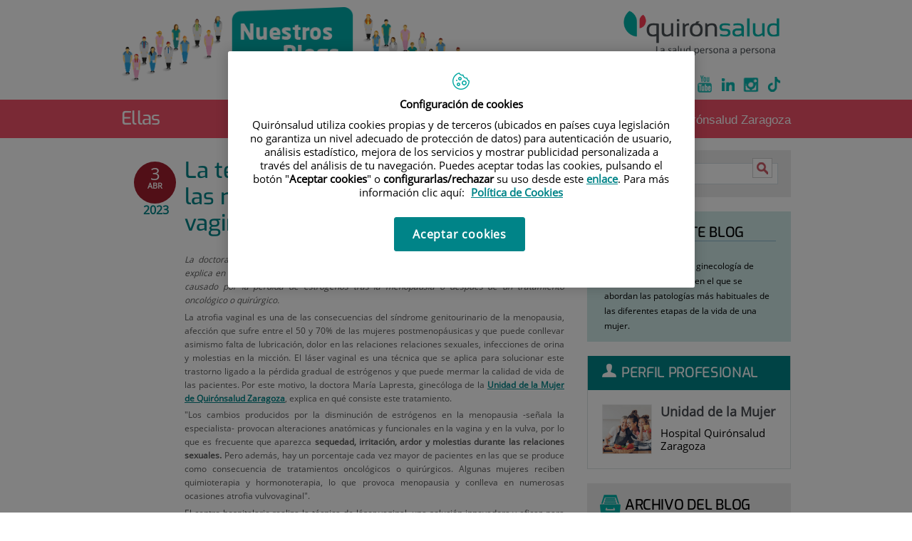

--- FILE ---
content_type: text/html;charset=UTF-8
request_url: https://www.quironsalud.com/blogs/es/ellas.categorias/ELEM_ENTRY_LABELS/sequedad?sortIndex=242
body_size: 22979
content:







<!DOCTYPE html>
<html lang="es"  dir="ltr">
<head prefix="dcterms: http://purl.org/dc/terms/# og: http://ogp.me/ns#">
	
	





















	<title>Ellas | Blogs Quirónsalud</title>

	<meta name="viewport" content="width=device-width, height=device-height, initial-scale=1.0, minimum-scale=1.0, maximum-scale=5.0"/>
	<meta http-equiv="X-UA-Compatible" content="IE=edge"/>
	<meta http-equiv="Content-Type" content="text/html; charset=UTF-8"/>
	<meta name="description" content="Blog de la Unidad de la Mujer del Hospital Quirónsalud Zaragoza"/>
	<meta name="keywords"    content="sanidad, cl&amp;iacute;nicas, hospitales, investigaci&amp;oacute;n cl&amp;iacute;nica,"/>
	<meta name="generator"   content="Proxia&#169; Premium Edition 2017"/>
	<meta name="language"    content="es"/>

	
	<meta property="dcterms:identifier"  content="www.quironsalud.com"/>
	<meta property="dcterms:coverage"    content="Grupo Hospitalario Quir&oacute;n, S.A., C/ Zurbarán 28, 28010 de Madrid, Spain"/>
	<meta property="dcterms:creator"     content="Divisa IT"/>
	<meta property="dcterms:publisher"   content="Quir&oacute;nsalud"/>
	<meta property="dcterms:rights"      content="Copyright &copy; 2026"/>
	<meta property="dcterms:title"       content="Ellas"/>
	<meta property="dcterms:subject"     content="sanidad, cl&iacute;nicas, hospitales, investigaci&oacute;n cl&iacute;nica,"/>
	<meta property="dcterms:description" content="Blog de la Unidad de la Mujer del Hospital Quirónsalud Zaragoza"/>
	<meta property="dcterms:language"    content="es"/>

	
	<meta name="twitter:card"            content="summary_large_image"/>
	
		
		
		
		
	<meta name="twitter:site"            content="@quironsalud"/>
		
	
	<meta name="twitter:title"           content="Ellas"/>
	<meta name="twitter:description"     content="Blog de la Unidad de la Mujer del Hospital Quirónsalud Zaragoza"/>
	<meta name="twitter:image"           content="https://www.quironsalud.com/idcsalud-client/cm/images?locale=es_ES&amp;idMmedia="/>

	
	<meta property="og:type" content="website"/>
	<meta property="og:title"            content="Ellas"/>
	<meta property="og:site_name"        content="Blogs Quirónsalud"/>
	<meta property="og:description"      content="Blog de la Unidad de la Mujer del Hospital Quirónsalud Zaragoza"/>
	<meta property="og:url"              content="https://www.quironsalud.com/blogs/es/ellas"/>
	
	<meta property="og:image"           content="https://www.quironsalud.com/idcsalud-client/cm/images?locale=es_ES&amp;idMmedia="/>
	<meta property="og:image:width"     content=""/>
	<meta property="og:image:height"    content=""/>
	

	
	

	
	
	
	
	
	


	
	
			
	<link rel="icon" href="/idcsalud-client/imagenes/favicons/favicon_quironsalud.ico?nc=1768863600000"/>
	<link rel="shortcut icon" href="/idcsalud-client/imagenes/favicons/favicon_quironsalud.ico?nc=1768863600000"/>

	
	
		<link rel="alternate" type="application/rss+xml" title="Ellas" href="/idcsalud-client/cm/blogs/rss?locale=es_ES&amp;rssContent=240896" />
	

	<!-- En funciï¿½n del modo de compatibilidad trabajamos con una versiï¿½n u otra del sistema base -->
	
	
	

	
	
	
	<link rel="stylesheet" type="text/css" href="/idcsalud-client/css/cmclient/globalStyles.css?nc=1768863600000"/>
	<link rel="stylesheet" type="text/css" href="/idcsalud-client/javaScript/cmclient/bootstrap/css/bootstrap.min.css?nc=1768863600000"/>
	<link rel="stylesheet" type="text/css" href="/idcsalud-client/css/font-awesome/css/font-awesome.min.css?nc=1768863600000"/>
	
	<link rel="stylesheet" type="text/css" href="/idcsalud-client/javaScript/toastr/toastr.min.css?nc=1768863600000"/>
	
	
	

	<link type="text/css" rel="stylesheet" href="/idcsalud-client/css/webs/web_blogs.css?nc=1768863600000" />


	
	<link id="proxia-css-sys" rel="stylesheet" type="text/css" href="/idcsalud-client/css-sys/css-system.css?nc=1768863600000" />
	


	<link href="//fonts.googleapis.com/css?family=Raleway:100" rel="stylesheet" type="text/css"/>

	<link rel="stylesheet" type="text/css" href="/idcsalud-client/css/cmclient/estilo.css?nc=1768863600000"/>
	<link rel="stylesheet" type="text/css" href="/idcsalud-client/css/cmclient/style-blogs/estilo.css?nc=1768863600000"/>
	<link rel="stylesheet" type="text/css" href="/idcsalud-client/css/adaptative.css?nc=1768863600000"/>
	<link rel="stylesheet" type="text/css" href="/idcsalud-client/css/style-blogs/adaptative.css?nc=1768863600000"/>
	<!--[if lte IE 7]><link rel="stylesheet" type="text/css" href="/idcsalud-client/css/cmclient/ie.css?nc=1768863600000"/><![endif]-->
	<!--[if IE 8]><link rel="stylesheet" type="text/css" href="/idcsalud-client/css/cmclient/ie8.css?nc=1768863600000"/><![endif]-->
	<!--[if IE 9]><link rel="stylesheet" type="text/css" href="/idcsalud-client/css/cmclient/ie9.css?nc=1768863600000"/><![endif]-->

	<link rel="alternate" type="application/rss+xml" title="Ellas" href="/idcsalud-client/cm/blogs/rss/rss?locale=es_ES&amp;rssContent=240896"/>

	
	<script type="text/javascript">
	<!--
	var _rootWeb = "/idcsalud-client";
	var _basePath = "/idcsalud-client/cm";
	var _user = {"fullname":"Invitado del sistema","userLocale":"es_ES","roles":["guest","guest","SYS$kAmFNsujkO7OZPcM"],"securityConstraints":["guest","pdp_volatileFiles","DVIFrame.user"]};
	var _isSSL = (location.href.indexOf("https://") == 0)?true:false;
	var _fullWeb = (_isSSL)?"https://www.quironsalud.com/idcsalud-client":"http://www.quironsalud.com/idcsalud-client";
	var _userLocale = "es_ES";
	var _userLocaleLang = "es";
	var _userLocaleCountry = "ES";
	var _directionality = "ltr";
	var _currentWeb = "blogs";
	var _currentDomain = "www.quironsalud.com";
	var _currentTemplate = "/tkChildrenSearchResultInContent";
	var _currentUrl = "/blogs/es/ellas";
	
	var _login = "guest";
	
	var _idmobdev = "0";
	var _userDeviceAlias = "device#0";
	var _idContent = '240896';
	var _noCache = "nc=1768863600000";
	var _compatibilityMode = '0';
	var _cookieDomain = ''

	
	var locationSettings = {
		basePath: '/idcsalud-client/cm',
		noTownSelected: 'No ha seleccionado ninguna ciudad, aseg&uacute;rese de que es lo que desea.',
		countryField: 'Seleccione el pa&iacute;s',
		stateField: 'Seleccione la provincia',
		townField: 'Escriba la localidad',
		legend: 'Datos de localizaci&oacute;n',
		municipality: '(Municipio)',
		hideCountry: true,
		allowEmptyTown: true,
		bootstrap: true,
		autoFocus: false
	};

	
	var photoSwipeText = {
		closePhoto: 'Cerrar (Esc)',
		prevPhoto: 'Anterior (Tecla &quot;&lt;&quot;)',
		nextPhoto: 'Siguiente (Tecla &quot;&gt;&quot;)',
		zoomInOut: 'Hacer zoom',
		toggleFullscreen: 'Pantalla completa',
		sharePhoto: 'Compartir',
		loadErrMsg: '<a href=\u0022%url%\u0022 target=\u0022_blank\u0022>El fichero multimedia<\u002Fa> no ha podido ser cargado.',
		shareOnFacebook: 'Compartir en Facebook',
		shareOnTwitter: 'Compartir en Twitter',
		shareOnPinterest: 'Compartir en Pinterest',
		downloadMedia: 'Descargar fichero',
		psAuthor: 'Autor:'
	};

	
	var dtp_goToday = "Ir a hoy";
	var dtp_clearSelection = "Limpiar selección";
	var dtp_closePicker = "Cerrar el selector";
	var dtp_selectMonth = "Seleccionar mes";
	var dtp_prevMonth = "Mes anterior";
	var dtp_nextMonth = "Mes siguiente";
	var dtp_selectYear = "Seleccionar año";
	var dtp_prevYear = "Año anterior";
	var dtp_nextYear = "Año siguiente";
	var dtp_selectDecade = "Seleccionar década";
	var dtp_prevDecade = "Década anterior";
	var dtp_nextDecade = "Década siguiente";
	var dtp_prevCentury = "Siglo anterior";
	var dtp_nextCentury = "Siglo siguiente";
	var dtp_pickHour = "Seleccionar hora";
	var dtp_incrementHour = "Incrementar hora";
	var dtp_decrementHour = "Decrementar hora";
	var dtp_pickMinute = "Seleccionar minuto";
	var dtp_incrementMinute = "Incrementar minuto";
	var dtp_decrementMinute = "Decrementar minuto";
	var dtp_pickSecond = "Seleccionar segundo";
	var dtp_incrementSecond = "Incrementar segundo";
	var dtp_decrementSecond = "Decrementar segundo";
	var dtp_togglePeriod = "Cambiar periodo";
	var dtp_selectTime = "Seleccionar fecha";
	var dtp_dateFormat = "DD\u002FMM\u002FYYYY";
	var dtp_timeFormat = "H:mm";
	var dtp_helpKey = "Pulsa \u0022h\u0022 para ayuda";
	var dtp_helpTitle = "Navegaci&oacute;n con teclado del calendario";
	var dtp_helpText = "<ul><li>flecha derecha avanza un d&iacute;a<\u002Fli><li>flecha izquierda retrocede un d&iacute;a<\u002Fli><li>flecha abajo avanza una semana<\u002Fli><li>flecha arriba retrocede una semana<\u002Fli><li>avpag avanza un mes<\u002Fli><li>repag retrocede un mes<\u002Fli><li>Ctrl+abajo avanza un a&ntilde;o<\u002Fli><li>Ctrl+arriba retrocede un a&ntilde;o<\u002Fli><\u002Ful>";

	
	var searchInputText = "Buscar";
	var seeAllTextTitle = 'Ver todo';
	var seeLessTextTitle = 'Ver menos';
	var moreInformation = 'M&aacute;s informaci&oacute;n';
	var nextText = 'Diapositiva siguiente';
	var prevText = 'Diapositiva anterior';
	var playText = 'Continuar carrusel';
	var pauseText = 'Pausar carrusel';
	var sliderText = 'Diapositiva';
	var sliderCountText = 'N&uacute;mero de diapositivas';
	var closeText = 'Cerrar';
	var replyToText = 'Responder a <strong>{0}<\u002Fstrong>';
	var commentSuccess = 'Comentario enviado con &eacute;xito. Gracias por su participaci&oacute;n.';
	var xformsDateFormat = 'DD\u002FMM\u002FYYYY';
	var xformsTimeFormat = 'H:mm';
	var decimalFormat = ',';
	var loadingText = 'Cargando...';
	var sendingText = 'Enviando...';
	var deletingText = 'Borrando...';
	var sociallockerHeader = 'CONTENIDO BLOQUEADO';
	var sociallockerMessage = 'Para seguir leyendo comparte este contenido en tu red social';
	var backToTopText = 'Volver arriba';
	var optNavigatorText = 'Est&aacute;s usando un navegador que no es compatible o est&aacute; obsoleto. Considera la posibilidad de cambiar de navegador.';
	var jumpToContent = 'Saltar al contenido';
	var jumpToContentTitle = 'Saltar navegaci&oacute;n e ir al contenido de la p&aacute;gina';
	var errorText = 'Errores';
	
	
	var zoomIn = 'Aumentar nivel de zoom';
	var zoomOut = 'Disminuir nivel de zoom';
	var typeControlTitle = 'Mapa';
	var roadmap = 'Mapa de carreteras';
	var satellite = 'Sat&eacute;lite';
	var hybrid = 'Hibrido';
	var terrain = 'Terreno';

	
	var _googleMapKeyboardIcon = 'Icono';
	var _googleMapKeyboardIconDescription = 'Descripción del icono';

	//-->
	</script>
    <script type="text/javascript" src="/idcsalud-client/javaScript/react/polyfills.production.min.js?nc=1768863600000"></script>
	
	<script type="text/javascript" src="/idcsalud-client/javaScript/proxia.js?nc=1768863600000"></script>

	
	<script type="text/javascript" src="/idcsalud-client/javaScript/jquery.min.js?nc=1768863600000"></script>
	<script type="text/javascript" src="/idcsalud-client/javaScript/jquery-migrate.min.js?nc=1768863600000"></script>
	<script type="text/javascript">
		jQuery.UNSAFE_restoreLegacyHtmlPrefilter();
		jQuery['browser'] = browserDetails;
	</script>

	<script src="https://www.google.com/recaptcha/api.js" async defer></script>
	
	<script type="text/javascript" src="/idcsalud-client/javaScript/cmclient/bootstrap/js/bootstrap.min.js?nc=1768863600000"></script>
	<script type="text/javascript">$.fn.bstooltip = $.fn.tooltip.noConflict();</script>
	<script type="text/javascript" src="/idcsalud-client/javaScript/jquery.easy.slider.js?nc=1768863600000"></script>
	<script type="text/javascript" src="/idcsalud-client/javaScript/toastr/toastr.min.js?nc=1768863600000"></script>
	<!--[if gte IE 9]><!--><script type="text/javascript" src="/idcsalud-client/javaScript/hammer.min.js?nc=1768863600000"></script><!--<![endif]-->

	<script type="text/javascript" src="/idcsalud-client/javaScript/moment/min/moment.min.js?nc=1768863600000"></script>
	
		<script type="text/javascript" src="/idcsalud-client/javaScript/moment/locale/es.js?nc=1768863600000"></script>
		
			<script type="text/javascript" src="/idcsalud-client/javaScript/moment/locale/es-es.js?nc=1768863600000"></script>
		
	

	<!--[if lt IE 9]>
	<script type="text/javascript" src="/idcsalud-client/javaScript/css3-mediaqueries.js?nc=1768863600000"></script>
	<script type="text/javascript" src="/idcsalud-client/javaScript/html5shiv.min.js?nc=1768863600000"></script>
	<script type="text/javascript" src="/idcsalud-client/javaScript/respond.min.js?nc=1768863600000"></script>
	<![endif]-->

	
	
	
	

    
    <script type="text/javascript">
    var xformsCustomPath = '/idcsalud-client/javaScript/cmclient/proxia.xforms.custom.js?nc=1768863600000';
    </script>
	<script type="text/javascript" src="/idcsalud-client/javaScript/init.js?nc=1768863600000"></script>
	<script type="text/javascript" src="/idcsalud-client/javaScript/cmclient/init_web.js?nc=1768863600000"></script>

	
	<script type="text/javascript" src="/idcsalud-client/javaScript/webs/web_blogs.js?nc=1768863600000"></script>



	
	

	
	

	
	



	

	<!-- JAVASCRIPT CUSTOM //-->

	

	<script type="text/javascript">
	<!--
    var _hospitalDigital = false;
	var cookieNoticeTitle = 'Uso de cookies';
	var cookieNoticeContent = 'Este sitio web utiliza cookies para mejorar su experiencia de navegación. Más información sobre <a href=\u0022{0}\u0022>cómo usamos las cookies y de qué manera puede cambiar su configuración<\u002Fa>.';
	var cookieNoticeLink = '\u002Fes\u002Fpolitica-cookies';
	var cookieNoticeClose = '';


    var linkAppIos = 'https:\u002F\u002Fitunes.apple.com\u002Fes\u002Fapp\u002Fid983560647?mt=8';
    var linkAppAndroid = 'https:\u002F\u002Fplay.google.com\u002Fstore\u002Fapps\u002Fdetails?id=com.divisait.quironsalud';
	var noClosePharmaciesMessage = 'No hemos encontrado farmacias cerca de ti. A continuación puede ver la más próxima.';
	var pharmaciesMaxDistance = '3000.0';
	var howToArrivePharmacies = 'Como llegar...';
	var pharmacyName = 'Farmacia';
	var seeMapPharmacies = 'Ver mapa';
	var seeListPharmacies = 'Ver listado';
	var longitudeUnit = 'm.';
	var noticeIEPharmacies = 'Para permitir la geolocalizaci&oacute;n a trav&eacute;s de Internet Explorer y\u002Fo Explorer Edge aseg&uacute;rate de tener permitida la ubicaci&oacute;n sobre el dispositivo en los ajustes del sistema.';
	var closeNoticeIEPharmacies = 'Cerrar aviso';
	var searcherPharmacies = 'Buscador farmacias';
	var searchPharmacies = 'Nombre, direcci&oacute;n, localidad...';
	var searchResults = 'Resultados encontrados para';
	var searchNoResults = 'No se han encontrado resultados para';
	var valueNotFound = 'no coincide con ning&uacute;n elemento';
	var linkNewTab = 'Este enlace se abrir&aacute; en una nueva p&aacute;gina';
	var noCloseCentersMessage = 'No hemos encontrado centros cerca de ti. A continuación puede ver el más próximo.';
	var centersMaxDistance = '500.0';
	var howToArriveCenters = 'Como llegar...';
	var listUrgenciesCenters = 'Ver Urgencias...';
	var centerName = 'Centro'
	var seeMapCenters = 'Ver mapa';
	var seeListCenters = 'Ver listado';
	var noticeIECenters = 'Para permitir la geolocalizaci&oacute;n a trav&eacute;s de Internet Explorer y\u002Fo Explorer Edge aseg&uacute;rate de tener permitida la ubicaci&oacute;n sobre el dispositivo en los ajustes del sistema.';
	var closeNoticeIECenters = 'Cerrar aviso';
	var searcherCenters = 'Buscador de Centros';
	var searchCenters = 'Nombre, direcci&oacute;n, localidad...';
	var back = 'Volver';
	var buttonQR = 'Acceder a la URL del c&oacute;digo QR';
	var showHDTooltip = 'false';
	var _patientname = '';
	var _patientsurname1 = '';
    var _patientsurname2 = '';
	var _tipoRelacion = '';
	var _nivelAcceso = '';
	var _edad = '0';
	var userSecurityConstraints = [
		
			
				'guest'
			
				,'pdp_volatileFiles'
			
				,'DVIFrame.user'
			
		
	];

	var htmlClass = 'mainBody blogs contentPage defaultBlog';
	var seeAllPhotosTitle = 'Ver todas';
	var seeSliderPhotosTitle = 'Ocultar todas';
	var moreOptions = 'M&aacute;s opciones';
	var sendText = 'Enviar';
	var selectTownText = 'Selecciona una provincia';
	var centresText = 'Centros';
	var searchInputText = "Buscar...";
	
	var xformsConfig = {
		sendHtmlForm: true,
		allowedExt: new Array("pdf"),
		maxFileSize: 0 // Sin límite
	}
	
	xformsCustom ={
		sendHtmlForm: true,
		allowedExt: new Array("pdf"),
		//maxFileSize: 0 //Sin limite
		maxFileSize: 50 * 1024  //50Mb
	}

	
	var googleMapsAPIKey = location.href.indexOf('divisait.local') != -1 ? null : 'AIzaSyCB9ZMe2cliuhlJhXPHduYzuteoSMJqiA4';
	//-->

	
	var _diasWarningTutelado = '90';

	
	var _diasModalMail = '8';

	
	var _numeroDigitos = '6';
	var _numeroIntentos = '3';
	var _tiempoPin = '15';
	var _maximoSMS = '2';
	var _tiempoBlock = '5';

	
	var _buscarEspecialidad = 'Buscar por especialidad';
	var _buscarNombre = 'Buscar por nombre y apellidos';
	var _buscarCentro = 'Buscar por centro';
	</script>
	
	
	
    
    
    
        
        
    	


	<script type="text/javascript" src="/idcsalud-client/javaScript/dataLayer.js?nc=1768863600000"></script>
	<script type="text/javascript" src="/idcsalud-client/javaScript/cmclient/ga.js?nc=1768863600000"></script>


	
	<script type="text/javascript">
	<!--
	var loginForComment = "Invitado del sistema";
	var seeAllTextTitle = '[Seguir leyendo]';
	var seeLessTextTitle = '[Ocultar]';
	var _name = 'Nombre';
	var _mail = 'Correo electr&oacute;nico';
	var _comment = 'Comentario';
	var _commentMessage = 'Los comentarios de este blog est&aacute;n sujetos a moderaci&oacute;n. No ser&aacute;n visibles hasta que un administrador los valide. Muchas gracias por su participaci&oacute;n.';
	var _sendComment = 'Enviar comentario';
	var _role = false;
		
	//-->
	</script>
	
	<script type="text/javascript" src="/idcsalud-client/javaScript/base64.js?nc=1768863600000"></script>
	<script type="text/javascript" src="/idcsalud-client/javaScript/blogs.js?nc=1768863600000"></script>
	<script type="text/javascript" src="/idcsalud-client/javaScript/adapt.js?nc=1768863600000"></script>



                              <script>!function(e){var n="https://s.go-mpulse.net/boomerang/";if("False"=="True")e.BOOMR_config=e.BOOMR_config||{},e.BOOMR_config.PageParams=e.BOOMR_config.PageParams||{},e.BOOMR_config.PageParams.pci=!0,n="https://s2.go-mpulse.net/boomerang/";if(window.BOOMR_API_key="ZZFS4-7UYFA-UHLQ3-AYSPN-WZ2RY",function(){function e(){if(!o){var e=document.createElement("script");e.id="boomr-scr-as",e.src=window.BOOMR.url,e.async=!0,i.parentNode.appendChild(e),o=!0}}function t(e){o=!0;var n,t,a,r,d=document,O=window;if(window.BOOMR.snippetMethod=e?"if":"i",t=function(e,n){var t=d.createElement("script");t.id=n||"boomr-if-as",t.src=window.BOOMR.url,BOOMR_lstart=(new Date).getTime(),e=e||d.body,e.appendChild(t)},!window.addEventListener&&window.attachEvent&&navigator.userAgent.match(/MSIE [67]\./))return window.BOOMR.snippetMethod="s",void t(i.parentNode,"boomr-async");a=document.createElement("IFRAME"),a.src="about:blank",a.title="",a.role="presentation",a.loading="eager",r=(a.frameElement||a).style,r.width=0,r.height=0,r.border=0,r.display="none",i.parentNode.appendChild(a);try{O=a.contentWindow,d=O.document.open()}catch(_){n=document.domain,a.src="javascript:var d=document.open();d.domain='"+n+"';void(0);",O=a.contentWindow,d=O.document.open()}if(n)d._boomrl=function(){this.domain=n,t()},d.write("<bo"+"dy onload='document._boomrl();'>");else if(O._boomrl=function(){t()},O.addEventListener)O.addEventListener("load",O._boomrl,!1);else if(O.attachEvent)O.attachEvent("onload",O._boomrl);d.close()}function a(e){window.BOOMR_onload=e&&e.timeStamp||(new Date).getTime()}if(!window.BOOMR||!window.BOOMR.version&&!window.BOOMR.snippetExecuted){window.BOOMR=window.BOOMR||{},window.BOOMR.snippetStart=(new Date).getTime(),window.BOOMR.snippetExecuted=!0,window.BOOMR.snippetVersion=12,window.BOOMR.url=n+"ZZFS4-7UYFA-UHLQ3-AYSPN-WZ2RY";var i=document.currentScript||document.getElementsByTagName("script")[0],o=!1,r=document.createElement("link");if(r.relList&&"function"==typeof r.relList.supports&&r.relList.supports("preload")&&"as"in r)window.BOOMR.snippetMethod="p",r.href=window.BOOMR.url,r.rel="preload",r.as="script",r.addEventListener("load",e),r.addEventListener("error",function(){t(!0)}),setTimeout(function(){if(!o)t(!0)},3e3),BOOMR_lstart=(new Date).getTime(),i.parentNode.appendChild(r);else t(!1);if(window.addEventListener)window.addEventListener("load",a,!1);else if(window.attachEvent)window.attachEvent("onload",a)}}(),"".length>0)if(e&&"performance"in e&&e.performance&&"function"==typeof e.performance.setResourceTimingBufferSize)e.performance.setResourceTimingBufferSize();!function(){if(BOOMR=e.BOOMR||{},BOOMR.plugins=BOOMR.plugins||{},!BOOMR.plugins.AK){var n=""=="true"?1:0,t="",a="clq27six24f7g2lsvowq-f-72cdf1077-clientnsv4-s.akamaihd.net",i="false"=="true"?2:1,o={"ak.v":"39","ak.cp":"1865735","ak.ai":parseInt("1248753",10),"ak.ol":"0","ak.cr":10,"ak.ipv":4,"ak.proto":"h2","ak.rid":"1bc83362","ak.r":48121,"ak.a2":n,"ak.m":"dscb","ak.n":"essl","ak.bpcip":"18.225.175.0","ak.cport":43176,"ak.gh":"23.62.38.242","ak.quicv":"","ak.tlsv":"tls1.3","ak.0rtt":"","ak.0rtt.ed":"","ak.csrc":"-","ak.acc":"","ak.t":"1769122733","ak.ak":"hOBiQwZUYzCg5VSAfCLimQ==Ih9s8jQDPEXBUkzN5KVFC49Ei9PnrW3vNFe77VVoQX/gLJ5/iPKCX1HXvjBSub6tQwU+vp3awTTsx/hvzSK4uTo3fHpSGMsQsRt515NXQDkjdZJYXd+cX6Y6b7jheuq1UrLqhoQajBdCFSVsWKWdjg0HX/sirLE3KoqrxZGRSMXKHBifMFk5zbSwzXN7QDQog7ghCk1+GfNsLAZ/Rf3vy1euOXPMhe4IHMxsFHnfqntbgkSZqUae6R10md8DJbzzBF3BnMDWjZUy1F7oj+xt+GwT7oUOq2gbHO99MVPqe+O/+XkoRm9CWNPfDZ9DSyFfVZaBbZPpL5ffOBDBjQzIfx8/1SbfIRQt/6lJ5e0OV/Do2FuA01PNxHWjmM4JgNblualjLKxs/BodoXii/3Z8Evwpi4adwFBjeJKB6G1QWT0=","ak.pv":"14","ak.dpoabenc":"","ak.tf":i};if(""!==t)o["ak.ruds"]=t;var r={i:!1,av:function(n){var t="http.initiator";if(n&&(!n[t]||"spa_hard"===n[t]))o["ak.feo"]=void 0!==e.aFeoApplied?1:0,BOOMR.addVar(o)},rv:function(){var e=["ak.bpcip","ak.cport","ak.cr","ak.csrc","ak.gh","ak.ipv","ak.m","ak.n","ak.ol","ak.proto","ak.quicv","ak.tlsv","ak.0rtt","ak.0rtt.ed","ak.r","ak.acc","ak.t","ak.tf"];BOOMR.removeVar(e)}};BOOMR.plugins.AK={akVars:o,akDNSPreFetchDomain:a,init:function(){if(!r.i){var e=BOOMR.subscribe;e("before_beacon",r.av,null,null),e("onbeacon",r.rv,null,null),r.i=!0}return this},is_complete:function(){return!0}}}}()}(window);</script></head>
<body class="mainBody blogs contentPage defaultBlog">
    













<!-- Google Tag Manager Data Layer -->
<noscript><iframe title="Google Tag Manager" src="//www.googletagmanager.com/ns.html?id=GTM-W2XJNBC"
height="0" width="0" style="display:none;visibility:hidden"></iframe></noscript>
<!-- End Google Tag Manager Data Layer-->






<script type="text/javascript">
// Si hemos interactuado, insertamos el GTM 1 (El nuevo)
/* function initGTM(w,d,s,l,i){
	w[l]=w[l]||[];w[l].push({'gtm.start':
	new Date().getTime(),event:'gtm.js'});var f=d.getElementsByTagName(s)[0],
	j=d.createElement(s),dl=l!='dataLayer'?'&l='+l:'';j.async=true;j.src=
	'//www.googletagmanager.com/gtm.js?id='+i+dl;f.parentNode.insertBefore(j,f);
} */
</script>



		<script type="text/javascript">
			<!--
				ocultaInaprop();
			//-->
			</script>
	<div class="boxBlue ">
		<div class="mainBody">
			<div class="areaMenu">
				
					
					<div class="boxHeaderDate"><script type="text/javascript">getCurrentDate('es_ES',true,true);</script><noscript>jueves 22 de enero de 2026</noscript></div>
					
				
				
				
			</div>
		</div>
	</div>
	<div class="mainBody ">
		<p class="sr-only">Quir&oacute;nsalud</p>
		<p class="sr-only sr-only-focusable"><a href="#contentName" title="Saltar navegaci&oacute;n e ir al contenido de la p&aacute;gina" accesskey="5">Saltar al contenido</a></p>

		

		
			<div class="mainContainer">
				<div class="portalLayoutGrid portalLayoutOuterGrid portalLayoutCols2 portalLayoutRows6">
<div class="portalLayoutRow"><div class="portalLayoutCell portalLayoutColspan2"><div class="portalLayoutGrid portalLayoutInnerGrid portalLayoutCols2 portalLayoutColspan2"><div class="portalLayoutRow"><div class="portalLayoutCell portalLayoutCols2 portalLayoutColspan2 blogsHead"><div class="portalLayoutGrid portalLayoutDynamicArea portalLayoutCols2 portalLayoutColspan2 portalLayoutRows2"><div class="portalLayoutRow"><div class="portalLayoutCell bannerLeft"><div class="portalLayoutGrid portalLayoutArea portalLayoutRows2"><div class="portalLayoutRow"><div class="portalLayoutCell">


		

<div class="cmBanners bannerDecoCabecera banner-cabecera_blog">
<div class="cmBannersRelativePosition standalone"><a href="/blogs" title="Cabecera del blog"><img src="/blogs/es/banners/100403-tituloPrincipal.png" class="bannerNormalImage" width="524" height="118" alt="Cabecera del blog" /></a></div>
</div>
</div></div></div></div><div class="portalLayoutCell bannerRight"><div class="portalLayoutGrid portalLayoutArea portalLayoutRows2"><div class="portalLayoutRow"><div class="portalLayoutCell"><div class="portalLayoutGrid portalLayoutInnerGrid"><div class="portalLayoutRow"><div class="portalLayoutCell">


		

<div class="cmBanners bannerLateral banner-logo_blog">
<div class="cmBannersRelativePosition standalone"><a href="https://www.quironsalud.com" title="Blogs. Este enlace se abrirá en una ventana nueva." target="_blank"><img src="/blogs/es/banners/100405-logo_quiron_x3.png" class="bannerNormalImage" width="710" height="285" alt="Blogs" /></a></div>
</div>
</div></div></div></div></div><div class="portalLayoutRow"><div class="portalLayoutCell"><div class="portalLayoutGrid portalLayoutInnerGrid"><div class="portalLayoutRow"><div class="portalLayoutCell">




<div class="cmMenuBox  menu-menuSocial">
	<ul class="cmMenuLevel1 menuSocial">
<li class="cmMenuLevel1 firstElement"><span><a href="https://twitter.com/quironsalud"  target="_blank" ><img src="/es/menus/736100-twitter_v2.png" class="cmMenuImage" alt="" /><span class="cmMenuTitle">Twitter</span><span class="cmMenuPopupImage"><img src="/idcsalud-client/imagenes/popup/popup_external_small.gif" alt="Enlace a una aplicación externa." /></span></a></span></li>
<li class="cmMenuLevel1"><span><a href="https://www.facebook.com/quironsalud.es"  target="_blank" ><img src="/es/menus/736101-facebook.png" class="cmMenuImage" alt="" /><span class="cmMenuTitle">Facebook</span><span class="cmMenuPopupImage"><img src="/idcsalud-client/imagenes/popup/popup_external_small.gif" alt="Enlace a una aplicación externa." /></span></a></span></li>
<li class="cmMenuLevel1"><span><a href="https://www.youtube.com/channel/UC1Xp5xg-r2Au-kQdIorviwg"  target="_blank" ><img src="/es/menus/736102-youtube.png" class="cmMenuImage" alt="" /><span class="cmMenuTitle">Youtube</span><span class="cmMenuPopupImage"><img src="/idcsalud-client/imagenes/popup/popup_external_small.gif" alt="Enlace a una aplicación externa." /></span></a></span></li>
<li class="cmMenuLevel1"><span><a href="https://www.linkedin.com/company/quironsalud"  target="_blank" ><img src="/es/menus/736103-linkedin.png" class="cmMenuImage" alt="" /><span class="cmMenuTitle">Linkedin</span><span class="cmMenuPopupImage"><img src="/idcsalud-client/imagenes/popup/popup_external_small.gif" alt="Enlace a una aplicación externa." /></span></a></span></li>
<li class="cmMenuLevel1"><span><a href="https://www.instagram.com/quironsalud/"  target="_blank" ><img src="/es/menus/975946-Icono%20instagram.png" class="cmMenuImage" alt="" /><span class="cmMenuTitle">Instagram</span><span class="cmMenuPopupImage"><img src="/idcsalud-client/imagenes/popup/popup_external_small.gif" alt="Enlace a una aplicación externa." /></span></a></span></li>
<li class="cmMenuLevel1 lastElement"><span><a href="https://www.tiktok.com/@grupo_quironsalud?_t=8gyXpS1hmSW&amp;_r=1"  target="_blank" ><img src="/es/menus/3204131-QS-icono-tiktok-turquesa.png" class="cmMenuImage" alt="" /><span class="cmMenuTitle">TikTok</span><span class="cmMenuPopupImage"><img src="/idcsalud-client/imagenes/popup/popup_external_small.gif" alt="Enlace a una aplicación externa." /></span></a></span></li>
</ul>

</div>
</div></div></div></div></div></div></div></div></div></div></div></div></div></div><div class="portalLayoutRow"><div class="portalLayoutCell portalLayoutColspan2"><div class="portalLayoutGrid portalLayoutInnerGrid portalLayoutCols2 portalLayoutColspan2"><div class="portalLayoutRow"><div class="portalLayoutCell portalLayoutCols2 portalLayoutColspan2">







	

	<div class="cmBodyAbstractContent datosCabecera">
		<div class="contentHeader clearfix">
			<div class="contentHeader2 clearfix">
				<div class="title">
					
					
						<a href="/blogs/es/ellas" class="cmContentTitleLink">Ellas</a>
					
				</div>
				
					<p class="contentAbstract">Blog de la Unidad de la Mujer del Hospital Quirónsalud Zaragoza</p> 
				
			</div>
		</div>
		<div class="contentData">
			<div class="contentData2">
			<div class="cmAbstractBodyContent"></div>
			
				
				
				
				
				
				
				
			

			</div>
		</div>
	</div>

</div></div></div></div></div><div class="portalLayoutRow"><div class="portalLayoutCell portalLayoutColspan2"><div class="portalLayoutGrid portalLayoutInnerGrid portalLayoutCols2 portalLayoutColspan2"><div class="portalLayoutRow"><div class="portalLayoutCell contLeft"><div class="portalLayoutGrid portalLayoutArea portalLayoutRows2"><div class="portalLayoutRow"><div class="portalLayoutCell">





<div class="resultadosBusqSub">



	<div class="BP_listadoEntradas BP_listadoBlogs">
		<div class="contentData">

			
				
				
				
				
				
				
				
			<ul class="cmContentList">
    <li class="cmContentItem cmChildPosition_0 cmOddChild firstNode" data-idcontent="539555" data-alias="blogs"><div class="modelEntrada templateHtml"><div class="contentBlogElement"><div class="contentEntryHeader"><div class="entryInfo"><div class="entryDate"><div class="entryDateContent"><div><span class="fecha-dia">3</span><span class="fecha-mes">abr</span><span class="fecha-mes hide">abril</span></div></div></div><span class="entryDateYear">2023</span><!--lunes 3 de abril de 2023 - 0:00--></div><div class="blogName"><h2 class="blogTitle"><a href="/blogs/es/ellas/terapia-laser-mejora-vida-mujeres-sufren-atrofia-vaginal" class="cmContentLink">La terapia con láser mejora la vida de las mujeres que sufren atrofia vaginal</a></h2><div class="entryDescription"><p class="cmParagraph"><em>La doctora María Lapresta, </em><em>ginec</em><em>óloga de la Unidad de la Mujer de Quirónsalud Zaragoza, explica en qué consiste esta técnica de última generación para hacer frente a este problema causado por la pérdida de estrógenos tras la menopausia o después de un tratamiento oncoló</em><em>gico </em><em>o quirú</em><em>rgico.</em></p>
<p class="cmParagraph">La atrofia vaginal es una de las consecuencias del síndrome genitourinario de la menopausia, afección que sufre entre el 50 y 70% de las mujeres postmenopáusicas y que puede conllevar asimismo falta de lubricación, dolor en las relaciones relaciones sexuales, infecciones de orina y molestias en la micción. El láser vaginal es una técnica que se aplica para solucionar este trastorno ligado a la pérdida gradual de estrógenos y que puede mermar la calidad de vida de las pacientes. Por este motivo, la doctora María Lapresta, ginecóloga de la <a href="/zaragoza-unidadmujer/es" title="">Unidad de la Mujer de Quirónsalud Zaragoza</a>, explica en qué consiste este tratamiento.</p>
<p class="cmParagraph"><span>"Los cambios producidos por la disminución de estrógenos en la menopausia -señala la especialista- provocan alteraciones anatómicas y funcionales en la vagina y en la vulva, por lo que es frecuente que aparezca </span><strong>sequedad, irritación, ardor y molestias durante las relaciones sexuales.</strong><span> Pero además, hay un porcentaje cada vez mayor de pacientes en las que se produce como consecuencia de tratamientos oncológicos o quirúrgicos. Algunas mujeres reciben quimioterapia y hormonoterapia, lo que provoca menopausia y conlleva en numerosas ocasiones atrofia vulvovaginal".</span></p>
<p class="cmParagraph"><span>El centro hospitalario realiza la técnica de láser vaginal, una solución innovadora y eficaz para reducir estos síntomas y mejorar considerablemente la vida de quienes los sufren. "En Quirónsalud utilizamos un </span><strong>lá</strong><strong>ser ginecol</strong><strong>ógico fraccionado de CO2 de última generación </strong><span>que nos permite tratar no solo la atrofia vaginal, sino diversas patologías de la vulva y del suelo pélvico y realizar pequeñas intervenciones quirúrgicas". "Por estos motivos -continúa-, también se recomienda en el tratamiento del síndrome de hiperlaxitud (relajación vaginal) y en mujeres con incontinencia de orina leve o moderada, así como para abordar patologías degenerativas como el liquen vulvar escleroatrófico. También es posible utilizarlo en modo quirúrgico para realizar cirugía ginecológica íntima o reconstructiva y eliminar tumores en el área genital", aclara la doctora.</span></p>
<p class="cmParagraph"><strong>Cómo se realiza la terapia</strong></p>
<p class="cmParagraph"><span>Para Lapresta, es fundamental llevar a cabo una primera valoración por parte del especialista, con el objetivo de realizar una historia clínica y una exploración ginecológica que permita definir los pasos a seguir: "En función de esta evaluación, una o dos semanas antes del procedimiento, se administra a la paciente tratamientos locales para preparar los tejidos. En Quirónsalud Zaragoza contamos con una consulta específica de Menopausia y ginecología regenerativa que permite ofrecer a cada persona, de forma individualizada, las soluciones que mejor se adaptan a sus necesidades, incluyendo tratamientos orales, tópicos y, por supuesto, terapia con láser. En este sentido, trabajamos en constante colaboración con otros especialistas (médicos rehabilitadores, fisioterapeutas especializados en suelo pélvico, nutricionistas y cirujanos plásticos), lo que nos permite un abordaje integral en cada situación".</span></p>
<p class="cmParagraph"><span>A través de esta tecnología, la energía láser depositada a lo largo de la pared vaginal calienta el tejido sin dañarlo. Este efecto térmico controlado estimula la vascularización de la mucosa vaginal y la síntesis de nuevas fibras de colágeno, lo que permite mejorar la elasticidad del canal vaginal, así como restaurar la mucosa al inducir la remodelación tisular.</span></p>
<p class="cmParagraph"><span>Esta técnica consiste en aplicar, en el interior de la vagina, micro-pulsos de láser. "Normalmente, en la mayoría de casos, realizamos tres sesiones, una cada seis semanas. Previamente, aplicamos un gel anestésico en la vagina y la vulva para que sea prácticamente indoloro, aunque en ocasiones, es posible notar un leve escozor durante los dos o tres días siguientes. Finalizado el procedimiento, la paciente se puede incorporar a su rutina diaria, ya que es un tratamiento que se tolera bien y no requiere ingreso hospitalario", señala la experta.</span></p>
<p class="cmParagraph"><span>"Por último -concluye la doctora-, no hay que olvidar que para mantener una adecuada salud vaginal es importante llevar hábitos de vida saludables. Tener una higiene adecuada, seguir una alimentación correcta, evitar el tabaco y el alcohol y practicar ejercicio físico son rutinas fundamentales en nuestro día a día. Igualmente, la actividad sexual regular también ayuda a prevenir la atrofia vaginal".</span></p></div><div class="postDescription"><div class="postDescriptionTable"><div class="labels"><a href="/blogs/es/ellas.categorias/ELEM_ENTRY_LABELS/atrofia%20vaginal" class="cmContentLink">atrofia vaginal</a><span> - </span><a href="/blogs/es/ellas.categorias/ELEM_ENTRY_LABELS/l%C3%A1ser" class="cmContentLink">láser</a><span> - </span><a href="/blogs/es/ellas.categorias/ELEM_ENTRY_LABELS/sequedad" class="cmContentLink">sequedad</a><span> - </span><a href="/blogs/es/ellas.categorias/ELEM_ENTRY_LABELS/irritaci%C3%B3n" class="cmContentLink">irritación</a><span> - </span><a href="/blogs/es/ellas.categorias/ELEM_ENTRY_LABELS/ardor" class="cmContentLink">ardor</a><span> - </span><a href="/blogs/es/ellas.categorias/ELEM_ENTRY_LABELS/molestias%20en%20las%20relaciones%20sexuales" class="cmContentLink">molestias en las relaciones sexuales</a></div></div><div class="postDate">0 comentarios</div></div></div></div></div></div></li>
    <li class="cmContentItem cmChildPosition_1 cmEvenChild" data-idcontent="533730" data-alias="blogs"><div class="modelEntrada templateHtml"><div class="contentBlogElement"><div class="contentEntryHeader"><div class="entryInfo"><div class="entryDate"><div class="entryDateContent"><div><span class="fecha-dia">22</span><span class="fecha-mes">feb</span><span class="fecha-mes hide">febrero</span></div></div></div><span class="entryDateYear">2023</span><!--miércoles 22 de febrero de 2023 - 0:00--></div><div class="blogName"><h2 class="blogTitle"><a href="/blogs/es/ellas/tratar-sindrome-genitourinario-menopausia-reducir-sintomas" class="cmContentLink">Cómo tratar el síndrome genitourinario de la menopausia para reducir sus síntomas</a></h2><div class="entryDescription"><p class="cmParagraph"><strong>Artículo de la doctora Laura Baquedano, ginecóloga de la Unidad de la Mujer de Quirónsalud Zaragoza</strong></p>
<p class="cmParagraph"><span><span class="cmEmbedImage cmEmbedImageright"><img src="/blogs/es/ellas/tratar-sindrome-genitourinario-menopausia-reducir-sintomas.ficheros/3007523-si%CC%81ndrome%20genitourinario%20de%20la%20menopausia_Quiro%CC%81nsalud%20ZGZ.jpg?width=500&amp;height=333&amp;aspectRatio=true" srcset="/blogs/es/ellas/tratar-sindrome-genitourinario-menopausia-reducir-sintomas.ficheros/3007523-si%CC%81ndrome%20genitourinario%20de%20la%20menopausia_Quiro%CC%81nsalud%20ZGZ.jpg?width=1000&amp;height=666&amp;aspectRatio=true 2x,/blogs/es/ellas/tratar-sindrome-genitourinario-menopausia-reducir-sintomas.ficheros/3007523-si%CC%81ndrome%20genitourinario%20de%20la%20menopausia_Quiro%CC%81nsalud%20ZGZ.jpg?width=1500&amp;height=999&amp;aspectRatio=true 3x" width="500" height="333" alt="si&#x301;ndrome genitourinario de la menopausia_Quiro&#x301;nsalud ZGZ"/><span class="cmEmbedImageFooter" style="max-width:500px;">si&#x301;ndrome genitourinario de la menopausia_Quiro&#x301;nsalud ZGZ</span></span>La menopausia es un proceso natural en la vida de la mujer que consiste en el cese definitivo de la menstruación y con la que comienza la etapa conocida como climaterio. Se produce en torno a los 50 años, aunque puede darse entre los 45 y 55 años, y se le asocian una serie de cambios en el organismo, algunos temporales y otros definitivos. Una de sus consecuencias es el </span><strong>síndrome urogenital, </strong><span>que sufren hasta el </span><strong>90% de las mujeres postmenopáusicas en nuestro país con una edad comprendida entre los 55 y los 75 años.</strong></p>
<p class="cmParagraph"><span>Se trata de determinados cambios anatómicos y funcionales genitales y urinarios debidos al déficit hormonal. A su vez, estos ocasionan diversos síntomas que se engloban dentro del concepto de </span><strong>sí</strong><strong>ndrome genitourinario de la menopausia</strong><span>. Esta afección se da más frecuentemente en esta fase porque está asociada a la disminución gradual de estrógenos y otras hormonas sexuales como los andrógenos, que se produce durante el climaterio.</span></p>
<p class="cmParagraph"><strong>Consecuencias del </strong><strong>sí</strong><strong>ndrome genitourinario de la menopausia</strong></p>
<p class="cmParagraph">En un porcentaje alto de mujeres, el síndrome genitourinario de la menopausia afecta negativamente a su salud y su sexualidad, disminuyendo la calidad de vida de quienes lo sufren. A pesar de ello, solo una de cada cuatro mujeres acude al especialista por este motivo. Por lo tanto, su diagnóstico es insuficiente y, sin un tratamiento adecuado, se cronifica y se intensifican su efectos.</p>
<p class="cmParagraph"><span>Entre otras señales, suele implicar </span><strong>sequedad vaginal,</strong><span> sensación de quemazón e irritación en la zona genital, incontinencia o cistitis. Además, puede conllevar </span><strong>dolor durante las relaciones sexuales</strong><span> debido a la escasa lubricación y a la falta de elasticidad que dificulta la penetración.</span></p>
<p class="cmParagraph"><strong>Tratamientos eficaces y la tecnología más innovadora para minimizar los síntomas</strong></p>
<p class="cmParagraph">Para prevenir algunas enfermedades asociadas a la menopausia y tener una correcta salud vaginal es importante mantener una <strong>higiene corporal adecuada</strong>; llevar <strong>hábitos de vida saludables</strong>, evitando el alcohol y el tabaco; <strong>hacer deporte</strong>, incluyendo ejercicios de Kegel e hipopresivos, y seguir una <strong>dieta variada</strong> y equilibrada.</p>
<p class="cmParagraph"><span>Igualmente, existen algunos tratamientos dirigidos a mitigar las consecuencias. En la Unidad de la Mujer de Quirónsalud Zaragoza recomiendan la </span><strong>terapi</strong><strong>a local con fármacos como los estrógenos o la prasterona y otros por vía oral como el ospemifeno,</strong><span> y algunas de las opciones más novedosas como el ácido hialurónico o el láser para reducir la sequedad vaginal. A este respecto, la doctora Laura Baquedano puntualiza que cuentan con "la </span><strong>tecnolog</strong><strong>ía más avanzada en el campo de la g</strong><strong>inecolog</strong><strong>ía regenerativa</strong><span>, concretamente el láser CO2 y las inyecciones de ácido hialurónico. También, para los síntomas más leves, se puede utilizar lubricantes en el momento de las relaciones sexuales e hidratantes de mantenimiento "</span></p>
<p class="cmParagraph"><span>Por otro lado, el grupo hospitalario ofrece una atención integral con el fin de </span><strong>valorar globalmente a cada paciente</strong><span>. "Los beneficios de esta metodología están orientados a controlar los síntomas de la menopausia como los sofocos, sudores nocturnos o el insomnio, aparte de la presencia del síndrome genitourinario y la posible afectación en la sexualidad y en la disfunción del suelo pélvico (incontinencia y prolapsos). Asimismo, también facilita la evaluación del riesgo de sufrir una enfermedad cardiovascular y osteoporosis. Además, el servicio de acompañamiento y apoyo psicológico de la Unidad de la Mujer es clave para asimilar los cambios de esta etapa y para hacer frente a los trastornos del estado de ánimo", indica la doctora Baquedano.</span></p>
<p class="cmParagraph"><span>Para dar a conocer más información acerca de la menopausia, la doctora Laura Baquedano protagoniza esta conversación en profundidad dentro del proyecto &#x2018;Entre Nosotras&#x2019;. Ir al vídeo </span><a href="https://www.youtube.com/hashtag/entrenosotras" title="Este enlace se abrirá en una ventana nueva" target="_blank">#EntreNosotras<img src="/idcsalud-client/imagenes/popup/popup_external_small.gif" class="cmPopupIcon" alt="Este enlace se abrirá en una ventana nueva"/></a><span>: </span><a href="https://www.youtube.com/watch?v=-2SnysjZ7HY" title="Este enlace se abrirá en una ventana nueva" target="_blank">Hablamos de menopausia<img src="/idcsalud-client/imagenes/popup/popup_external_small.gif" class="cmPopupIcon" alt="Este enlace se abrirá en una ventana nueva"/></a></p></div><div class="postDescription"><div class="postDescriptionTable"><div class="labels"><a href="/blogs/es/ellas.categorias/ELEM_ENTRY_LABELS/s%C3%ADndrome%20genitourinario" class="cmContentLink">síndrome genitourinario</a><span> - </span><a href="/blogs/es/ellas.categorias/ELEM_ENTRY_LABELS/menopausia" class="cmContentLink">menopausia</a><span> - </span><a href="/blogs/es/ellas.categorias/ELEM_ENTRY_LABELS/sequedad" class="cmContentLink">sequedad</a><span> - </span><a href="/blogs/es/ellas.categorias/ELEM_ENTRY_LABELS/relaciones" class="cmContentLink">relaciones</a></div></div><div class="postDate">0 comentarios</div></div></div></div></div></div></li>
    <li class="cmContentItem cmChildPosition_2 cmOddChild lastNode" data-idcontent="397450" data-alias="blogs"><div class="modelEntrada templateHtml"><div class="contentBlogElement"><div class="contentEntryHeader"><div class="entryInfo"><div class="entryDate"><div class="entryDateContent"><div><span class="fecha-dia">9</span><span class="fecha-mes">nov</span><span class="fecha-mes hide">noviembre</span></div></div></div><span class="entryDateYear">2020</span><!--lunes 9 de noviembre de 2020 - 0:00--></div><div class="blogName"><h2 class="blogTitle"><a href="/blogs/es/ellas/salud-vaginal-menopausia" class="cmContentLink">Salud vaginal en la menopausia</a></h2><div class="entryDescription"><p class="cmParagraph"><strong>Artículo de la Dra. Laura Baquedano, especialista en ginecología de la Unidad de la Mujer</strong></p>
<p class="cmParagraph">La salud vaginal es el estado de la vagina que no produce molestias y permite mantener relaciones sexuales satisfactorias. Los estrógenos son responsables en gran parte de la conservación de la salud vaginal, por eso en la menopausia, debido al declive hormonal, la vagina sufre diversos cambios, ya que es el órgano con más receptores de estrógenos.</p>
<p class="cmParagraph">La mayoría de las mujeres que están en la etapa posmenopáusica <strong>sufren pérdida de elasticidad y atrofia en la vulva y vagina</strong>. Además aparecen síntomas asociados como dolor con la penetración, sangrado, escozor o picor tras las relaciones sexuales e incluso los mismos síntomas sin tener relaciones sexuales.</p>
<p class="cmParagraph">Igualmente, se producen <strong>cambios en la microbiota vaginal (</strong>antes conocida como "flora"), produciendo predisposición para las infecciones vaginales y urinarias, cambios en el olor del flujo vaginal, y de nuevo picor o escozor vaginal aún sin existencia de infección. Todo ello puede suponer una merma en la calidad de vida de las mujeres, en especial en la esfera sexual</p>
<p class="cmParagraph">Para mejorar la salud vaginal es importante intentar mantener una adecuada higiene, tener hábitos de vida saludables, evitando tóxicos como el alcohol y el tabaco, realizar <strong>ejercicios de Kejel e hipopresivos</strong>, mantener una alimentación variada, equilibrada, baja sobre todo en azúcares de rápida absorción.</p>
<p class="cmParagraph">Para mejorar los síntomas de escozor y dolor con la penetración es fundamental asegurar una <strong>hidratación adecuada de los genitales</strong>. Por eso se recomiendan tanto los hidratantes vulvares como vaginales. Además, si hay un problema de lubricación y la penetración duele, se recomienda el uso de lubricantes acuosos para disminuir las sensaciones desagradables en las relaciones sexuales.</p>
<p class="cmParagraph">Cuando los síntomas son moderados o severos, el tratamiento más frecuentemente indicado son los <strong>estrógenos locales</strong>, que administrados en forma de cremas, óvulos, comprimidos o anillo vaginal son igualmente seguros y eficaces. Además, contamos con la prasterona, una molécula que actúa también de forma local y favorece especialmente las relaciones sexuales.</p>
<p class="cmParagraph">El avance en este campo de la Medicina es importante debido a la progresiva demanda de soluciones por parte de las pacientes. Así, existe un <strong>tratamiento vía oral aprobado para la sequedad y el dolor asociado</strong> a las relaciones sexuales y también puede utilizarse el láser como técnica regenerativa con buenos resultados a corto y largo plazo.</p>
<p class="cmParagraph">La <strong>valoración ginecológica</strong> de los síntomas y la correcta información por parte del sanitario de las diferentes opciones terapéuticas teniendo en cuenta las preferencias y connotaciones personales de cada paciente, contribuirá a encontrar la mejor solución para cada mujer con clínica vulvo-vaginal asociada a la menopausia.</p></div><div class="postDescription"><div class="postDescriptionTable"><div class="labels"><a href="/blogs/es/ellas.categorias/ELEM_ENTRY_LABELS/menopausia" class="cmContentLink">menopausia</a><span> - </span><a href="/blogs/es/ellas.categorias/ELEM_ENTRY_LABELS/penetraci%C3%B3n" class="cmContentLink">penetración</a><span> - </span><a href="/blogs/es/ellas.categorias/ELEM_ENTRY_LABELS/dolor" class="cmContentLink">dolor</a><span> - </span><a href="/blogs/es/ellas.categorias/ELEM_ENTRY_LABELS/tratamiento" class="cmContentLink">tratamiento</a><span> - </span><a href="/blogs/es/ellas.categorias/ELEM_ENTRY_LABELS/sequedad" class="cmContentLink">sequedad</a><span> - </span><a href="/blogs/es/ellas.categorias/ELEM_ENTRY_LABELS/estr%C3%B3genos" class="cmContentLink">estrógenos</a></div></div><div class="postDate">0 comentarios</div></div></div></div></div></div></li>
</ul>



		</div>
	</div>
</div>
</div></div></div></div><div class="portalLayoutCell contRight"><div class="portalLayoutGrid portalLayoutArea portalLayoutRows2"><div class="portalLayoutRow"><div class="portalLayoutCell"><div class="portalLayoutGrid portalLayoutInnerGrid"><div class="portalLayoutRow"><div class="portalLayoutCell default"><div class="portalLayoutGrid portalLayoutDynamicArea portalLayoutRows7"><div class="portalLayoutRow"><div class="portalLayoutCell"><div class="portalLayoutGrid portalLayoutInnerGrid"><div class="portalLayoutRow"><div class="portalLayoutCell">





<div class="embeddedSearcher centro" id="embeddedSearcher240896">
	<div class="cmEmbeddedSearcherOuterBox">
		<div class="cmEmbeddedSearcherInnerBox cmEmbeddedSearcherInnerBox1">
			<div class="titleSearch">
			
				
				
					<span class="cmLower">Buscador de</span> <span class="cmUpper cmBold">Ellas</span>
				
			
			</div>
			<div class="cmSearchContainer">
<form id="searchForm" action="/blogs/es/ellas.buscar" method="get" enctype="application/x-www-form-urlencoded">
     <input type="hidden" name="formName" id="formNames" value="searchForm" />
     <input type="hidden"  id="searchType" name="searchType" value="0" />
     <input type="hidden" name="sortIndex" value="242" />
<div class="cmSearchRows">
<div class="cmSearchFieldSet">
<div class="cmSearchRow cmSearchCols1">                <div class="cmSearchCol firstChild lastChild text">
<div class="cmSearchLabel"><label for="text">Texto</label></div>
                    <div class="cmSearchField"><input type="text" class="cmParamTextType cmParamStringType cmSearchInput" id="text" name="text"/></div>
                </div>
</div>
</div>
</div>
                    <div class="cmSearchButtonZone">
<button type="reset" name="clean" value="Limpiar" onclick="return doReset(this);" onkeypress="return keyPress(event);" class="cmSearchButton cmTypeReset">Limpiar</button>
<button type="submit" name="search" value="Buscar" class="cmSearchButton cmTypeSubmit">Buscar</button>
                      </div>
</form>
</div>

		</div>
	</div>
</div>

</div></div></div></div></div><div class="portalLayoutRow"><div class="portalLayoutCell"><div class="portalLayoutGrid portalLayoutInnerGrid"><div class="portalLayoutRow"><div class="portalLayoutCell">




<div class="cmBodyAbstractContent aboutBlog aboutBlog">
	<div class="contentHeader">
		<div class="title">
			<div class="titleName">
				Sobre este blog
			</div>
		</div>
	</div>

	<div class="contentData clearfix">
		<div class="contentData2 clearfix">
			<div class="cmAbstractBodyContent"><div class="modelBlog templateHtmlAbstract"><div class="contentText"><p class="cmParagraph">Un blog del servicio de ginecología de Quirónsalud Zaragoza en el que se abordan las patologías más habituales de las diferentes etapas de la vida de una mujer.</p></div></div></div>
		</div>
	</div>

</div>
</div></div></div></div></div><div class="portalLayoutRow"><div class="portalLayoutCell"><div class="portalLayoutGrid portalLayoutInnerGrid"><div class="portalLayoutRow"><div class="portalLayoutCell">








<div class="cmBodyAbstractContent aboutBlog lateral">
	<div class="contentHeader">
		<div class="title">
			<div class="titleName">
				Perfil profesional
			</div>
		</div>
	</div>

	<div class="contentData clearfix">
		<div class="contentData2 clearfix">
			<div class="cmAbstractBodyContent"><div class="modelBlog templateHtmlListImg"><div class="dataAuthor"><span class="boxLeft"><img class="imageMediaTop" src="/blogs/es/ellas.ficheros/881140-mujer_editv2%20%282%29.jpg" alt="Ellas" width="70"/></span><span class="boxRight"><span class="nameAutor">Unidad de la Mujer</span><span class="cargoAutor">Hospital Quirónsalud Zaragoza</span></span></div></div></div>
		</div>
	</div>
</div>


</div></div></div></div></div><div class="portalLayoutRow"><div class="portalLayoutCell"><div class="portalLayoutGrid portalLayoutInnerGrid"><div class="portalLayoutRow"><div class="portalLayoutCell">



			
<div class="BP_categorias archiveBlog">
	<div class="contentHeader">
		<div class="title">
			<div class="titleName">
			
				
				
					Archivo del blog
				
			
			</div> 
		</div>
	</div> 

	<div class="contentData" id="treeByDate">
		
			
			
			
			
			
			
			
			
			
			
			
		<ul class="cmCategorizer">
<li class="cmCategorizer"><span class="cmCategorizerImage" onclick="toggleTreeNode(this);" onkeypress="return keyPress(event);"><img src="/idcsalud-client/imagenes/blogs/arrowDown.png?nc=1768863600000" alt="" class="cmCategorizerImageDown" /></span><a class="cmCategorizerLink" href="/blogs/es/ellas.categorias/ELEM_ENTRY_YEAR/2.025">2.025</a> <ul class="cmContentListDown">
<li class="cmCategorizer"><span class="cmCategorizerImage" onclick="toggleTreeNode(this);" onkeypress="return keyPress(event);"><img src="/idcsalud-client/imagenes/blogs/arrowDown.png?nc=1768863600000" alt="" class="cmCategorizerImageDown" /></span><a class="cmCategorizerLink" href="/blogs/es/ellas.categorias/ELEM_ENTRY_YEAR/2.025/ELEM_ENTRY_MONTH/%3C%21--+K+--%3ENoviembre?sortIndex=242"><!-- K -->Noviembre</a> <ul class="cmContentListDown">
    <li class="cmContentItem cmChildPosition_0 cmOddChild firstNode" data-idcontent="807212" data-alias="blogs"><a href="/blogs/es/ellas/miomas-uterinos-condicion-benigna-comun" class="cmContentLink">Miomas uterinos: una condición benigna muy común</a></li>
</ul>
</li>
<li class="cmCategorizer"><span class="cmCategorizerImage" onclick="toggleTreeNode(this);" onkeypress="return keyPress(event);"><img src="/idcsalud-client/imagenes/blogs/arrowDown.png?nc=1768863600000" alt="" class="cmCategorizerImageDown" /></span><a class="cmCategorizerLink" href="/blogs/es/ellas.categorias/ELEM_ENTRY_YEAR/2.025/ELEM_ENTRY_MONTH/%3C%21--+J+--%3EOctubre?sortIndex=242"><!-- J -->Octubre</a> <ul class="cmContentListDown">
    <li class="cmContentItem cmChildPosition_1 cmEvenChild" data-idcontent="807211" data-alias="blogs"><a href="/blogs/es/ellas/debe-adolescente-acudir-primera-vez-ginecologo" class="cmContentLink">¿Cuándo debe una adolescente acudir por primera vez al ginecólogo?</a></li>
</ul>
</li>
<li class="cmCategorizer"><span class="cmCategorizerImage" onclick="toggleTreeNode(this);" onkeypress="return keyPress(event);"><img src="/idcsalud-client/imagenes/blogs/arrowDown.png?nc=1768863600000" alt="" class="cmCategorizerImageDown" /></span><a class="cmCategorizerLink" href="/blogs/es/ellas.categorias/ELEM_ENTRY_YEAR/2.025/ELEM_ENTRY_MONTH/%3C%21--+I+--%3ESeptiembre?sortIndex=242"><!-- I -->Septiembre</a> <ul class="cmContentListDown">
    <li class="cmContentItem cmChildPosition_2 cmOddChild" data-idcontent="807210" data-alias="blogs"><a href="/blogs/es/ellas/cancer-ginecologico-senales-alerta-prevencion" class="cmContentLink">Cáncer Ginecológico: Señales de alerta y prevención</a></li>
</ul>
</li>
<li class="cmCategorizer"><span class="cmCategorizerImage" onclick="toggleTreeNode(this);" onkeypress="return keyPress(event);"><img src="/idcsalud-client/imagenes/blogs/arrowDown.png?nc=1768863600000" alt="" class="cmCategorizerImageDown" /></span><a class="cmCategorizerLink" href="/blogs/es/ellas.categorias/ELEM_ENTRY_YEAR/2.025/ELEM_ENTRY_MONTH/%3C%21--+B+--%3EFebrero?sortIndex=242"><!-- B -->Febrero</a> <ul class="cmContentListDown">
    <li class="cmContentItem cmChildPosition_3 cmEvenChild" data-idcontent="654948" data-alias="blogs"><a href="/blogs/es/ellas/gestion-incontinencia-urinaria-causas-tratamientos-disponib" class="cmContentLink">Gestion de la incontinencia urinaria. Causas y tratamientos disponibles</a></li>
</ul>
</li>
</ul>
</li>
<li class="cmCategorizer"><span class="cmCategorizerImage" onclick="toggleTreeNode(this);" onkeypress="return keyPress(event);"><img src="/idcsalud-client/imagenes/blogs/arrowDown.png?nc=1768863600000" alt="" class="cmCategorizerImageDown" /></span><a class="cmCategorizerLink" href="/blogs/es/ellas.categorias/ELEM_ENTRY_YEAR/2.024">2.024</a> <ul class="cmContentListDown">
<li class="cmCategorizer"><span class="cmCategorizerImage" onclick="toggleTreeNode(this);" onkeypress="return keyPress(event);"><img src="/idcsalud-client/imagenes/blogs/arrowDown.png?nc=1768863600000" alt="" class="cmCategorizerImageDown" /></span><a class="cmCategorizerLink" href="/blogs/es/ellas.categorias/ELEM_ENTRY_YEAR/2.024/ELEM_ENTRY_MONTH/%3C%21--+J+--%3EOctubre?sortIndex=242"><!-- J -->Octubre</a> <ul class="cmContentListDown">
    <li class="cmContentItem cmChildPosition_4 cmOddChild" data-idcontent="630466" data-alias="blogs"><a href="/blogs/es/ellas/impacto-telemedicina-cuidado-salud-mujeres" class="cmContentLink">El impacto de la telemedicina en el cuidado de la salud de las mujeres</a></li>
</ul>
</li>
<li class="cmCategorizer"><span class="cmCategorizerImage" onclick="toggleTreeNode(this);" onkeypress="return keyPress(event);"><img src="/idcsalud-client/imagenes/blogs/arrowDown.png?nc=1768863600000" alt="" class="cmCategorizerImageDown" /></span><a class="cmCategorizerLink" href="/blogs/es/ellas.categorias/ELEM_ENTRY_YEAR/2.024/ELEM_ENTRY_MONTH/%3C%21--+E+--%3EMayo?sortIndex=242"><!-- E -->Mayo</a> <ul class="cmContentListDown">
    <li class="cmContentItem cmChildPosition_5 cmEvenChild" data-idcontent="603550" data-alias="blogs"><a href="/blogs/es/ellas/embarazo-saludable-consejos-alimentacion-saludable-embarazo" class="cmContentLink">Embarazo saludable. Consejos para una alimentación saludable durante el embarazo</a></li>
</ul>
</li>
<li class="cmCategorizer"><span class="cmCategorizerImage" onclick="toggleTreeNode(this);" onkeypress="return keyPress(event);"><img src="/idcsalud-client/imagenes/blogs/arrowDown.png?nc=1768863600000" alt="" class="cmCategorizerImageDown" /></span><a class="cmCategorizerLink" href="/blogs/es/ellas.categorias/ELEM_ENTRY_YEAR/2.024/ELEM_ENTRY_MONTH/%3C%21--+C+--%3EMarzo?sortIndex=242"><!-- C -->Marzo</a> <ul class="cmContentListDown">
    <li class="cmContentItem cmChildPosition_6 cmOddChild" data-idcontent="594137" data-alias="blogs"><a href="/blogs/es/ellas/menopausia-envejecimiento-saludable" class="cmContentLink">Menopausia y envejecimiento saludable</a></li>
</ul>
</li>
<li class="cmCategorizer"><span class="cmCategorizerImage" onclick="toggleTreeNode(this);" onkeypress="return keyPress(event);"><img src="/idcsalud-client/imagenes/blogs/arrowDown.png?nc=1768863600000" alt="" class="cmCategorizerImageDown" /></span><a class="cmCategorizerLink" href="/blogs/es/ellas.categorias/ELEM_ENTRY_YEAR/2.024/ELEM_ENTRY_MONTH/%3C%21--+B+--%3EFebrero?sortIndex=242"><!-- B -->Febrero</a> <ul class="cmContentListDown">
    <li class="cmContentItem cmChildPosition_7 cmEvenChild" data-idcontent="588973" data-alias="blogs"><a href="/blogs/es/ellas/aplicaciones-laser-ginecologia" class="cmContentLink">Aplicaciones láser en ginecología</a></li>
</ul>
</li>
<li class="cmCategorizer"><span class="cmCategorizerImage" onclick="toggleTreeNode(this);" onkeypress="return keyPress(event);"><img src="/idcsalud-client/imagenes/blogs/arrowDown.png?nc=1768863600000" alt="" class="cmCategorizerImageDown" /></span><a class="cmCategorizerLink" href="/blogs/es/ellas.categorias/ELEM_ENTRY_YEAR/2.024/ELEM_ENTRY_MONTH/%3C%21--+AA+--%3EEnero?sortIndex=242"><!-- AA -->Enero</a> <ul class="cmContentListDown">
    <li class="cmContentItem cmChildPosition_8 cmOddChild" data-idcontent="587049" data-alias="blogs"><a href="/blogs/es/ellas/enfermedad-hipertensiva-embarazo-prevencion-preeclampsia" class="cmContentLink">Enfermedad hipertensiva del embarazo. Prevención de la Preeclampsia</a></li>
</ul>
</li>
</ul>
</li>
<li class="cmCategorizer"><span class="cmCategorizerImage" onclick="toggleTreeNode(this);" onkeypress="return keyPress(event);"><img src="/idcsalud-client/imagenes/blogs/arrowDown.png?nc=1768863600000" alt="" class="cmCategorizerImageDown" /></span><a class="cmCategorizerLink" href="/blogs/es/ellas.categorias/ELEM_ENTRY_YEAR/2.023">2.023</a> <ul class="cmContentListDown">
<li class="cmCategorizer"><span class="cmCategorizerImage" onclick="toggleTreeNode(this);" onkeypress="return keyPress(event);"><img src="/idcsalud-client/imagenes/blogs/arrowDown.png?nc=1768863600000" alt="" class="cmCategorizerImageDown" /></span><a class="cmCategorizerLink" href="/blogs/es/ellas.categorias/ELEM_ENTRY_YEAR/2.023/ELEM_ENTRY_MONTH/%3C%21--+L+--%3EDiciembre?sortIndex=242"><!-- L -->Diciembre</a> <ul class="cmContentListDown">
    <li class="cmContentItem cmChildPosition_9 cmEvenChild" data-idcontent="584334" data-alias="blogs"><a href="/blogs/es/ellas/alimentacion-embarazo-consejos-precauciones" class="cmContentLink">Alimentación y embarazo: consejos y precauciones</a></li>
</ul>
</li>
<li class="cmCategorizer"><span class="cmCategorizerImage" onclick="toggleTreeNode(this);" onkeypress="return keyPress(event);"><img src="/idcsalud-client/imagenes/blogs/arrowDown.png?nc=1768863600000" alt="" class="cmCategorizerImageDown" /></span><a class="cmCategorizerLink" href="/blogs/es/ellas.categorias/ELEM_ENTRY_YEAR/2.023/ELEM_ENTRY_MONTH/%3C%21--+J+--%3EOctubre?sortIndex=242"><!-- J -->Octubre</a> <ul class="cmContentListDown">
    <li class="cmContentItem cmChildPosition_10 cmOddChild" data-idcontent="566916" data-alias="blogs"><a href="/blogs/es/ellas/cancer-mama-importancia-diagnostico-precoz" class="cmContentLink">Cáncer de mama, la importancia del diagnóstico precoz</a></li>
</ul>
</li>
<li class="cmCategorizer"><span class="cmCategorizerImage" onclick="toggleTreeNode(this);" onkeypress="return keyPress(event);"><img src="/idcsalud-client/imagenes/blogs/arrowDown.png?nc=1768863600000" alt="" class="cmCategorizerImageDown" /></span><a class="cmCategorizerLink" href="/blogs/es/ellas.categorias/ELEM_ENTRY_YEAR/2.023/ELEM_ENTRY_MONTH/%3C%21--+I+--%3ESeptiembre?sortIndex=242"><!-- I -->Septiembre</a> <ul class="cmContentListDown">
    <li class="cmContentItem cmChildPosition_11 cmEvenChild" data-idcontent="562322" data-alias="blogs"><a href="/blogs/es/ellas/primera-cita-ginecologica-momento-esperar-consulta" class="cmContentLink">Primera cita ginecológica. ¿Cuándo es el momento y qué esperar de esta consulta?</a></li>
</ul>
</li>
<li class="cmCategorizer"><span class="cmCategorizerImage" onclick="toggleTreeNode(this);" onkeypress="return keyPress(event);"><img src="/idcsalud-client/imagenes/blogs/arrowDown.png?nc=1768863600000" alt="" class="cmCategorizerImageDown" /></span><a class="cmCategorizerLink" href="/blogs/es/ellas.categorias/ELEM_ENTRY_YEAR/2.023/ELEM_ENTRY_MONTH/%3C%21--+F+--%3EJunio?sortIndex=242"><!-- F -->Junio</a> <ul class="cmContentListDown">
    <li class="cmContentItem cmChildPosition_12 cmOddChild" data-idcontent="547473" data-alias="blogs"><a href="/blogs/es/ellas/puede-endometriosis-causa-infertilidad" class="cmContentLink">¿Puede ser la endometriosis una causa de infertilidad?</a></li>
</ul>
</li>
<li class="cmCategorizer"><span class="cmCategorizerImage" onclick="toggleTreeNode(this);" onkeypress="return keyPress(event);"><img src="/idcsalud-client/imagenes/blogs/arrowDown.png?nc=1768863600000" alt="" class="cmCategorizerImageDown" /></span><a class="cmCategorizerLink" href="/blogs/es/ellas.categorias/ELEM_ENTRY_YEAR/2.023/ELEM_ENTRY_MONTH/%3C%21--+E+--%3EMayo?sortIndex=242"><!-- E -->Mayo</a> <ul class="cmContentListDown">
    <li class="cmContentItem cmChildPosition_13 cmEvenChild" data-idcontent="542939" data-alias="blogs"><a href="/blogs/es/ellas/maternidad-alla-40-reproduccion-asistida-preservacion-ovulo" class="cmContentLink">Maternidad más allá de los 40: reproducción asistida y preservación de óvulos</a></li>
</ul>
</li>
<li class="cmCategorizer"><span class="cmCategorizerImage" onclick="toggleTreeNode(this);" onkeypress="return keyPress(event);"><img src="/idcsalud-client/imagenes/blogs/arrowDown.png?nc=1768863600000" alt="" class="cmCategorizerImageDown" /></span><a class="cmCategorizerLink" href="/blogs/es/ellas.categorias/ELEM_ENTRY_YEAR/2.023/ELEM_ENTRY_MONTH/%3C%21--+D+--%3EAbril?sortIndex=242"><!-- D -->Abril</a> <ul class="cmContentListDown">
    <li class="cmContentItem cmChildPosition_14 cmOddChild" data-idcontent="539555" data-alias="blogs"><a href="/blogs/es/ellas/terapia-laser-mejora-vida-mujeres-sufren-atrofia-vaginal" class="cmContentLink">La terapia con láser mejora la vida de las mujeres que sufren atrofia vaginal</a></li>
</ul>
</li>
<li class="cmCategorizer"><span class="cmCategorizerImage" onclick="toggleTreeNode(this);" onkeypress="return keyPress(event);"><img src="/idcsalud-client/imagenes/blogs/arrowDown.png?nc=1768863600000" alt="" class="cmCategorizerImageDown" /></span><a class="cmCategorizerLink" href="/blogs/es/ellas.categorias/ELEM_ENTRY_YEAR/2.023/ELEM_ENTRY_MONTH/%3C%21--+C+--%3EMarzo?sortIndex=242"><!-- C -->Marzo</a> <ul class="cmContentListDown">
    <li class="cmContentItem cmChildPosition_15 cmEvenChild" data-idcontent="537442" data-alias="blogs"><a href="/blogs/es/ellas/preparar-musculatura-suelo-pelvico-correr-maraton" class="cmContentLink">Cómo preparar la musculatura del suelo pélvico para correr una maratón</a></li>
</ul>
</li>
<li class="cmCategorizer"><span class="cmCategorizerImage" onclick="toggleTreeNode(this);" onkeypress="return keyPress(event);"><img src="/idcsalud-client/imagenes/blogs/arrowDown.png?nc=1768863600000" alt="" class="cmCategorizerImageDown" /></span><a class="cmCategorizerLink" href="/blogs/es/ellas.categorias/ELEM_ENTRY_YEAR/2.023/ELEM_ENTRY_MONTH/%3C%21--+B+--%3EFebrero?sortIndex=242"><!-- B -->Febrero</a> <ul class="cmContentListDown">
    <li class="cmContentItem cmChildPosition_16 cmOddChild" data-idcontent="533730" data-alias="blogs"><a href="/blogs/es/ellas/tratar-sindrome-genitourinario-menopausia-reducir-sintomas" class="cmContentLink">Cómo tratar el síndrome genitourinario de la menopausia para reducir sus síntomas</a></li>
</ul>
</li>
</ul>
</li>
<li class="cmCategorizer"><span class="cmCategorizerImage" onclick="toggleTreeNode(this);" onkeypress="return keyPress(event);"><img src="/idcsalud-client/imagenes/blogs/arrowDown.png?nc=1768863600000" alt="" class="cmCategorizerImageDown" /></span><a class="cmCategorizerLink" href="/blogs/es/ellas.categorias/ELEM_ENTRY_YEAR/2.022">2.022</a> <ul class="cmContentListDown">
<li class="cmCategorizer"><span class="cmCategorizerImage" onclick="toggleTreeNode(this);" onkeypress="return keyPress(event);"><img src="/idcsalud-client/imagenes/blogs/arrowDown.png?nc=1768863600000" alt="" class="cmCategorizerImageDown" /></span><a class="cmCategorizerLink" href="/blogs/es/ellas.categorias/ELEM_ENTRY_YEAR/2.022/ELEM_ENTRY_MONTH/%3C%21--+L+--%3EDiciembre?sortIndex=242"><!-- L -->Diciembre</a> <ul class="cmContentListDown">
    <li class="cmContentItem cmChildPosition_17 cmEvenChild" data-idcontent="517205" data-alias="blogs"><a href="/blogs/es/ellas/beneficioso-realizar-preparacion-pelviperineal-parto" class="cmContentLink">¿Por qué es beneficioso realizar una preparación pelviperineal para el parto?</a></li>
</ul>
</li>
<li class="cmCategorizer"><span class="cmCategorizerImage" onclick="toggleTreeNode(this);" onkeypress="return keyPress(event);"><img src="/idcsalud-client/imagenes/blogs/arrowDown.png?nc=1768863600000" alt="" class="cmCategorizerImageDown" /></span><a class="cmCategorizerLink" href="/blogs/es/ellas.categorias/ELEM_ENTRY_YEAR/2.022/ELEM_ENTRY_MONTH/%3C%21--+J+--%3EOctubre?sortIndex=242"><!-- J -->Octubre</a> <ul class="cmContentListDown">
    <li class="cmContentItem cmChildPosition_18 cmOddChild" data-idcontent="511901" data-alias="blogs"><a href="/blogs/es/ellas/latidos-arte-inspira-historia-superacion-frente-cancer-mama" class="cmContentLink">‘Latidos con Arte’ se inspira en una historia de superación frente al cáncer de mama en la última entrega del proyecto</a></li>
</ul>
</li>
<li class="cmCategorizer"><span class="cmCategorizerImage" onclick="toggleTreeNode(this);" onkeypress="return keyPress(event);"><img src="/idcsalud-client/imagenes/blogs/arrowDown.png?nc=1768863600000" alt="" class="cmCategorizerImageDown" /></span><a class="cmCategorizerLink" href="/blogs/es/ellas.categorias/ELEM_ENTRY_YEAR/2.022/ELEM_ENTRY_MONTH/%3C%21--+I+--%3ESeptiembre?sortIndex=242"><!-- I -->Septiembre</a> <ul class="cmContentListDown">
    <li class="cmContentItem cmChildPosition_19 cmEvenChild" data-idcontent="508261" data-alias="blogs"><a href="/blogs/es/ellas/latidos-arte-muestra-experiencia-maternidad-unidad-mujer" class="cmContentLink">‘Latidos con Arte’ muestra la experiencia de la maternidad en la Unidad de la Mujer</a></li>
</ul>
</li>
<li class="cmCategorizer"><span class="cmCategorizerImage" onclick="toggleTreeNode(this);" onkeypress="return keyPress(event);"><img src="/idcsalud-client/imagenes/blogs/arrowDown.png?nc=1768863600000" alt="" class="cmCategorizerImageDown" /></span><a class="cmCategorizerLink" href="/blogs/es/ellas.categorias/ELEM_ENTRY_YEAR/2.022/ELEM_ENTRY_MONTH/%3C%21--+H+--%3EAgosto?sortIndex=242"><!-- H -->Agosto</a> <ul class="cmContentListDown">
    <li class="cmContentItem cmChildPosition_20 cmOddChild" data-idcontent="505392" data-alias="blogs"><a href="/blogs/es/ellas/alimentacion-salud-mujer-consejos-vida-saludable" class="cmContentLink">Alimentación y salud en la mujer: consejos para una vida saludable</a></li>
</ul>
</li>
<li class="cmCategorizer"><span class="cmCategorizerImage" onclick="toggleTreeNode(this);" onkeypress="return keyPress(event);"><img src="/idcsalud-client/imagenes/blogs/arrowDown.png?nc=1768863600000" alt="" class="cmCategorizerImageDown" /></span><a class="cmCategorizerLink" href="/blogs/es/ellas.categorias/ELEM_ENTRY_YEAR/2.022/ELEM_ENTRY_MONTH/%3C%21--+F+--%3EJunio?sortIndex=242"><!-- F -->Junio</a> <ul class="cmContentListDown">
    <li class="cmContentItem cmChildPosition_21 cmEvenChild" data-idcontent="501257" data-alias="blogs"><a href="/blogs/es/ellas/latidos-arte-visibiliza-menopausia-traves-historias-primera" class="cmContentLink">Latidos con Arte visibiliza la menopausia a través de historias en primera persona</a></li>
</ul>
</li>
<li class="cmCategorizer"><span class="cmCategorizerImage" onclick="toggleTreeNode(this);" onkeypress="return keyPress(event);"><img src="/idcsalud-client/imagenes/blogs/arrowDown.png?nc=1768863600000" alt="" class="cmCategorizerImageDown" /></span><a class="cmCategorizerLink" href="/blogs/es/ellas.categorias/ELEM_ENTRY_YEAR/2.022/ELEM_ENTRY_MONTH/%3C%21--+D+--%3EAbril?sortIndex=242"><!-- D -->Abril</a> <ul class="cmContentListDown">
    <li class="cmContentItem cmChildPosition_22 cmOddChild" data-idcontent="498955" data-alias="blogs"><a href="/blogs/es/ellas/latidos-arte-relato-infertilidad-traves-pintura-unidad-muje" class="cmContentLink">Latidos con Arte: relato de infertilidad a través de la pintura en la Unidad de la Mujer</a></li>
</ul>
</li>
<li class="cmCategorizer"><span class="cmCategorizerImage" onclick="toggleTreeNode(this);" onkeypress="return keyPress(event);"><img src="/idcsalud-client/imagenes/blogs/arrowDown.png?nc=1768863600000" alt="" class="cmCategorizerImageDown" /></span><a class="cmCategorizerLink" href="/blogs/es/ellas.categorias/ELEM_ENTRY_YEAR/2.022/ELEM_ENTRY_MONTH/%3C%21--+B+--%3EFebrero?sortIndex=242"><!-- B -->Febrero</a> <ul class="cmContentListDown">
    <li class="cmContentItem cmChildPosition_23 cmEvenChild" data-idcontent="478133" data-alias="blogs"><a href="/blogs/es/ellas/preservar-fertilidad-tiempo-tratamientos-habitos" class="cmContentLink">Cómo preservar la fertilidad más tiempo: tratamientos y hábitos</a></li>
</ul>
</li>
</ul>
</li>
<li class="cmCategorizer"><span class="cmCategorizerImage" onclick="toggleTreeNode(this);" onkeypress="return keyPress(event);"><img src="/idcsalud-client/imagenes/blogs/arrowDown.png?nc=1768863600000" alt="" class="cmCategorizerImageDown" /></span><a class="cmCategorizerLink" href="/blogs/es/ellas.categorias/ELEM_ENTRY_YEAR/2.021">2.021</a> <ul class="cmContentListDown">
<li class="cmCategorizer"><span class="cmCategorizerImage" onclick="toggleTreeNode(this);" onkeypress="return keyPress(event);"><img src="/idcsalud-client/imagenes/blogs/arrowDown.png?nc=1768863600000" alt="" class="cmCategorizerImageDown" /></span><a class="cmCategorizerLink" href="/blogs/es/ellas.categorias/ELEM_ENTRY_YEAR/2.021/ELEM_ENTRY_MONTH/%3C%21--+K+--%3ENoviembre?sortIndex=242"><!-- K -->Noviembre</a> <ul class="cmContentListDown">
    <li class="cmContentItem cmChildPosition_24 cmOddChild" data-idcontent="470570" data-alias="blogs"><a href="/blogs/es/ellas/maternidad-emocional" class="cmContentLink">Entre nosotras: la maternidad más emocional</a></li>
</ul>
</li>
<li class="cmCategorizer"><span class="cmCategorizerImage" onclick="toggleTreeNode(this);" onkeypress="return keyPress(event);"><img src="/idcsalud-client/imagenes/blogs/arrowDown.png?nc=1768863600000" alt="" class="cmCategorizerImageDown" /></span><a class="cmCategorizerLink" href="/blogs/es/ellas.categorias/ELEM_ENTRY_YEAR/2.021/ELEM_ENTRY_MONTH/%3C%21--+I+--%3ESeptiembre?sortIndex=242"><!-- I -->Septiembre</a> <ul class="cmContentListDown">
    <li class="cmContentItem cmChildPosition_25 cmEvenChild" data-idcontent="461112" data-alias="blogs"><a href="/blogs/es/ellas/cancer-ginecologico" class="cmContentLink">Entre Nosotras: El cáncer ginecológico</a></li>
</ul>
</li>
<li class="cmCategorizer"><span class="cmCategorizerImage" onclick="toggleTreeNode(this);" onkeypress="return keyPress(event);"><img src="/idcsalud-client/imagenes/blogs/arrowDown.png?nc=1768863600000" alt="" class="cmCategorizerImageDown" /></span><a class="cmCategorizerLink" href="/blogs/es/ellas.categorias/ELEM_ENTRY_YEAR/2.021/ELEM_ENTRY_MONTH/%3C%21--+F+--%3EJunio?sortIndex=242"><!-- F -->Junio</a> <ul class="cmContentListDown">
    <li class="cmContentItem cmChildPosition_26 cmOddChild" data-idcontent="447328" data-alias="blogs"><a href="/blogs/es/ellas/planificar-maternidad" class="cmContentLink">Entre Nosotras: Planificar la maternidad</a></li>
</ul>
</li>
<li class="cmCategorizer"><span class="cmCategorizerImage" onclick="toggleTreeNode(this);" onkeypress="return keyPress(event);"><img src="/idcsalud-client/imagenes/blogs/arrowDown.png?nc=1768863600000" alt="" class="cmCategorizerImageDown" /></span><a class="cmCategorizerLink" href="/blogs/es/ellas.categorias/ELEM_ENTRY_YEAR/2.021/ELEM_ENTRY_MONTH/%3C%21--+D+--%3EAbril?sortIndex=242"><!-- D -->Abril</a> <ul class="cmContentListDown">
    <li class="cmContentItem cmChildPosition_27 cmEvenChild" data-idcontent="435778" data-alias="blogs"><a href="/blogs/es/ellas/debilidad-suelo-pelvico-compromete-calidad-vida-mujer" class="cmContentLink">Entre Nosotras: La debilidad en el suelo pélvico compromete la calidad de vida de una mujer.</a></li>
</ul>
</li>
<li class="cmCategorizer"><span class="cmCategorizerImage" onclick="toggleTreeNode(this);" onkeypress="return keyPress(event);"><img src="/idcsalud-client/imagenes/blogs/arrowDown.png?nc=1768863600000" alt="" class="cmCategorizerImageDown" /></span><a class="cmCategorizerLink" href="/blogs/es/ellas.categorias/ELEM_ENTRY_YEAR/2.021/ELEM_ENTRY_MONTH/%3C%21--+C+--%3EMarzo?sortIndex=242"><!-- C -->Marzo</a> <ul class="cmContentListDown">
    <li class="cmContentItem cmChildPosition_28 cmOddChild" data-idcontent="418337" data-alias="blogs"><a href="/blogs/es/ellas/estrenamos-segunda-temporada-conversaciones-intimas-salud-m" class="cmContentLink">Estrenamos la segunda temporada de las conversaciones más íntimas sobre la salud de la mujer en “Entre Nosotras”.</a></li>
</ul>
</li>
<li class="cmCategorizer"><span class="cmCategorizerImage" onclick="toggleTreeNode(this);" onkeypress="return keyPress(event);"><img src="/idcsalud-client/imagenes/blogs/arrowDown.png?nc=1768863600000" alt="" class="cmCategorizerImageDown" /></span><a class="cmCategorizerLink" href="/blogs/es/ellas.categorias/ELEM_ENTRY_YEAR/2.021/ELEM_ENTRY_MONTH/%3C%21--+AA+--%3EEnero?sortIndex=242"><!-- AA -->Enero</a> <ul class="cmContentListDown">
    <li class="cmContentItem cmChildPosition_29 cmEvenChild" data-idcontent="410292" data-alias="blogs"><a href="/blogs/es/ellas/anticoncepcion-hormonal-lactancia" class="cmContentLink">Anticoncepción hormonal y lactancia</a></li>
</ul>
</li>
</ul>
</li>
<li class="cmCategorizer"><span class="cmCategorizerImage" onclick="toggleTreeNode(this);" onkeypress="return keyPress(event);"><img src="/idcsalud-client/imagenes/blogs/arrowDown.png?nc=1768863600000" alt="" class="cmCategorizerImageDown" /></span><a class="cmCategorizerLink" href="/blogs/es/ellas.categorias/ELEM_ENTRY_YEAR/2.020">2.020</a> <ul class="cmContentListDown">
<li class="cmCategorizer"><span class="cmCategorizerImage" onclick="toggleTreeNode(this);" onkeypress="return keyPress(event);"><img src="/idcsalud-client/imagenes/blogs/arrowDown.png?nc=1768863600000" alt="" class="cmCategorizerImageDown" /></span><a class="cmCategorizerLink" href="/blogs/es/ellas.categorias/ELEM_ENTRY_YEAR/2.020/ELEM_ENTRY_MONTH/%3C%21--+L+--%3EDiciembre?sortIndex=242"><!-- L -->Diciembre</a> <ul class="cmContentListDown">
    <li class="cmContentItem cmChildPosition_30 cmOddChild" data-idcontent="407215" data-alias="blogs"><a href="/blogs/es/ellas/sindrome-ovario-poliquistico" class="cmContentLink">Síndrome de ovario poliquístico</a></li>
</ul>
</li>
<li class="cmCategorizer"><span class="cmCategorizerImage" onclick="toggleTreeNode(this);" onkeypress="return keyPress(event);"><img src="/idcsalud-client/imagenes/blogs/arrowDown.png?nc=1768863600000" alt="" class="cmCategorizerImageDown" /></span><a class="cmCategorizerLink" href="/blogs/es/ellas.categorias/ELEM_ENTRY_YEAR/2.020/ELEM_ENTRY_MONTH/%3C%21--+K+--%3ENoviembre?sortIndex=242"><!-- K -->Noviembre</a> <ul class="cmContentListDown">
    <li class="cmContentItem cmChildPosition_31 cmEvenChild" data-idcontent="397450" data-alias="blogs"><a href="/blogs/es/ellas/salud-vaginal-menopausia" class="cmContentLink">Salud vaginal en la menopausia</a></li>
</ul>
</li>
<li class="cmCategorizer"><span class="cmCategorizerImage" onclick="toggleTreeNode(this);" onkeypress="return keyPress(event);"><img src="/idcsalud-client/imagenes/blogs/arrowDown.png?nc=1768863600000" alt="" class="cmCategorizerImageDown" /></span><a class="cmCategorizerLink" href="/blogs/es/ellas.categorias/ELEM_ENTRY_YEAR/2.020/ELEM_ENTRY_MONTH/%3C%21--+J+--%3EOctubre?sortIndex=242"><!-- J -->Octubre</a> <ul class="cmContentListDown">
    <li class="cmContentItem cmChildPosition_32 cmOddChild" data-idcontent="383958" data-alias="blogs"><a href="/blogs/es/ellas/cancer-mama-momentos-miedos" class="cmContentLink">Entre Nosotras: Cáncer de mama, momentos y miedos</a></li>
</ul>
</li>
<li class="cmCategorizer"><span class="cmCategorizerImage" onclick="toggleTreeNode(this);" onkeypress="return keyPress(event);"><img src="/idcsalud-client/imagenes/blogs/arrowDown.png?nc=1768863600000" alt="" class="cmCategorizerImageDown" /></span><a class="cmCategorizerLink" href="/blogs/es/ellas.categorias/ELEM_ENTRY_YEAR/2.020/ELEM_ENTRY_MONTH/%3C%21--+I+--%3ESeptiembre?sortIndex=242"><!-- I -->Septiembre</a> <ul class="cmContentListDown">
    <li class="cmContentItem cmChildPosition_33 cmEvenChild" data-idcontent="375234" data-alias="blogs"><a href="/blogs/es/ellas/aprender-comer-bien-seguro-salud-mujer" class="cmContentLink">Entre Nosotras: Aprender a comer bien, un seguro para la salud de la mujer</a></li>
</ul>
</li>
<li class="cmCategorizer"><span class="cmCategorizerImage" onclick="toggleTreeNode(this);" onkeypress="return keyPress(event);"><img src="/idcsalud-client/imagenes/blogs/arrowDown.png?nc=1768863600000" alt="" class="cmCategorizerImageDown" /></span><a class="cmCategorizerLink" href="/blogs/es/ellas.categorias/ELEM_ENTRY_YEAR/2.020/ELEM_ENTRY_MONTH/%3C%21--+G+--%3EJulio?sortIndex=242"><!-- G -->Julio</a> <ul class="cmContentListDown">
    <li class="cmContentItem cmChildPosition_34 cmOddChild" data-idcontent="358951" data-alias="blogs"><a href="/blogs/es/ellas/maternidad-luces-sombras-tras-parto" class="cmContentLink">Entre Nosotras: La maternidad, luces y sombras tras el parto</a></li>
</ul>
</li>
<li class="cmCategorizer"><span class="cmCategorizerImage" onclick="toggleTreeNode(this);" onkeypress="return keyPress(event);"><img src="/idcsalud-client/imagenes/blogs/arrowDown.png?nc=1768863600000" alt="" class="cmCategorizerImageDown" /></span><a class="cmCategorizerLink" href="/blogs/es/ellas.categorias/ELEM_ENTRY_YEAR/2.020/ELEM_ENTRY_MONTH/%3C%21--+F+--%3EJunio?sortIndex=242"><!-- F -->Junio</a> <ul class="cmContentListDown">
    <li class="cmContentItem cmChildPosition_35 cmEvenChild" data-idcontent="355857" data-alias="blogs"><a href="/blogs/es/ellas/hablamos-menopausia-etapa-todavia-tabu" class="cmContentLink">Entre Nosotras: Hablamos de menopausia, una etapa, todavía, tabú</a></li>
</ul>
</li>
<li class="cmCategorizer"><span class="cmCategorizerImage" onclick="toggleTreeNode(this);" onkeypress="return keyPress(event);"><img src="/idcsalud-client/imagenes/blogs/arrowDown.png?nc=1768863600000" alt="" class="cmCategorizerImageDown" /></span><a class="cmCategorizerLink" href="/blogs/es/ellas.categorias/ELEM_ENTRY_YEAR/2.020/ELEM_ENTRY_MONTH/%3C%21--+E+--%3EMayo?sortIndex=242"><!-- E -->Mayo</a> <ul class="cmContentListDown">
    <li class="cmContentItem cmChildPosition_36 cmOddChild" data-idcontent="351054" data-alias="blogs"><a href="/blogs/es/ellas/dudas-adolescentes-debe-acudir-ginecologo-primera-vez" class="cmContentLink">Dudas en las adolescentes ¿cuándo se debe acudir al ginecólogo por primera vez?</a></li>
</ul>
</li>
<li class="cmCategorizer"><span class="cmCategorizerImage" onclick="toggleTreeNode(this);" onkeypress="return keyPress(event);"><img src="/idcsalud-client/imagenes/blogs/arrowDown.png?nc=1768863600000" alt="" class="cmCategorizerImageDown" /></span><a class="cmCategorizerLink" href="/blogs/es/ellas.categorias/ELEM_ENTRY_YEAR/2.020/ELEM_ENTRY_MONTH/%3C%21--+D+--%3EAbril?sortIndex=242"><!-- D -->Abril</a> <ul class="cmContentListDown">
    <li class="cmContentItem cmChildPosition_37 cmEvenChild" data-idcontent="347483" data-alias="blogs"><a href="/blogs/es/ellas/mastitis-puerperal-problema-frecuente" class="cmContentLink">Mastitis puerperal: un problema frecuente</a></li>
</ul>
</li>
<li class="cmCategorizer"><span class="cmCategorizerImage" onclick="toggleTreeNode(this);" onkeypress="return keyPress(event);"><img src="/idcsalud-client/imagenes/blogs/arrowDown.png?nc=1768863600000" alt="" class="cmCategorizerImageDown" /></span><a class="cmCategorizerLink" href="/blogs/es/ellas.categorias/ELEM_ENTRY_YEAR/2.020/ELEM_ENTRY_MONTH/%3C%21--+C+--%3EMarzo?sortIndex=242"><!-- C -->Marzo</a> <ul class="cmContentListDown">
    <li class="cmContentItem cmChildPosition_38 cmOddChild" data-idcontent="343756" data-alias="blogs"><a href="/blogs/es/ellas/infecciones-transmision-sexual-its-importancia-deteccion-pr" class="cmContentLink">Infecciones de transmisión sexual (ITS): importancia de la detección precoz</a></li>
</ul>
</li>
<li class="cmCategorizer"><span class="cmCategorizerImage" onclick="toggleTreeNode(this);" onkeypress="return keyPress(event);"><img src="/idcsalud-client/imagenes/blogs/arrowDown.png?nc=1768863600000" alt="" class="cmCategorizerImageDown" /></span><a class="cmCategorizerLink" href="/blogs/es/ellas.categorias/ELEM_ENTRY_YEAR/2.020/ELEM_ENTRY_MONTH/%3C%21--+B+--%3EFebrero?sortIndex=242"><!-- B -->Febrero</a> <ul class="cmContentListDown">
    <li class="cmContentItem cmChildPosition_39 cmEvenChild" data-idcontent="339533" data-alias="blogs"><a href="/blogs/es/ellas/cancer-endometrio" class="cmContentLink">Cáncer de endometrio</a></li>
    <li class="cmContentItem cmChildPosition_40 cmOddChild" data-idcontent="340964" data-alias="blogs"><a href="/blogs/es/ellas/hablamos-endometriosis-enfermedad-silencios" class="cmContentLink">Entre Nosotras: Hablamos de endometriosis, la enfermedad silencios</a></li>
    <li class="cmContentItem cmChildPosition_41 cmEvenChild" data-idcontent="339967" data-alias="blogs"><a href="/blogs/es/ellas/quironsalud-zaragoza-lanza-conversaciones-profundidad-salud" class="cmContentLink">Quirónsalud Zaragoza lanza "Entre Nosotras": conversaciones en profundidad sobre la salud de la mujer</a></li>
</ul>
</li>
<li class="cmCategorizer"><span class="cmCategorizerImage" onclick="toggleTreeNode(this);" onkeypress="return keyPress(event);"><img src="/idcsalud-client/imagenes/blogs/arrowDown.png?nc=1768863600000" alt="" class="cmCategorizerImageDown" /></span><a class="cmCategorizerLink" href="/blogs/es/ellas.categorias/ELEM_ENTRY_YEAR/2.020/ELEM_ENTRY_MONTH/%3C%21--+AA+--%3EEnero?sortIndex=242"><!-- AA -->Enero</a> <ul class="cmContentListDown">
    <li class="cmContentItem cmChildPosition_42 cmOddChild" data-idcontent="336135" data-alias="blogs"><a href="/blogs/es/ellas/falsas-creencias-mitos-acerca-embarazo" class="cmContentLink">Falsas creencias y mitos acerca del embarazo</a></li>
</ul>
</li>
</ul>
</li>
<li class="cmCategorizer"><span class="cmCategorizerImage" onclick="toggleTreeNode(this);" onkeypress="return keyPress(event);"><img src="/idcsalud-client/imagenes/blogs/arrowDown.png?nc=1768863600000" alt="" class="cmCategorizerImageDown" /></span><a class="cmCategorizerLink" href="/blogs/es/ellas.categorias/ELEM_ENTRY_YEAR/2.019">2.019</a> <ul class="cmContentListDown">
<li class="cmCategorizer"><span class="cmCategorizerImage" onclick="toggleTreeNode(this);" onkeypress="return keyPress(event);"><img src="/idcsalud-client/imagenes/blogs/arrowDown.png?nc=1768863600000" alt="" class="cmCategorizerImageDown" /></span><a class="cmCategorizerLink" href="/blogs/es/ellas.categorias/ELEM_ENTRY_YEAR/2.019/ELEM_ENTRY_MONTH/%3C%21--+L+--%3EDiciembre?sortIndex=242"><!-- L -->Diciembre</a> <ul class="cmContentListDown">
    <li class="cmContentItem cmChildPosition_43 cmEvenChild" data-idcontent="333066" data-alias="blogs"><a href="/blogs/es/ellas/menos" class="cmContentLink">Menos es más</a></li>
</ul>
</li>
<li class="cmCategorizer"><span class="cmCategorizerImage" onclick="toggleTreeNode(this);" onkeypress="return keyPress(event);"><img src="/idcsalud-client/imagenes/blogs/arrowDown.png?nc=1768863600000" alt="" class="cmCategorizerImageDown" /></span><a class="cmCategorizerLink" href="/blogs/es/ellas.categorias/ELEM_ENTRY_YEAR/2.019/ELEM_ENTRY_MONTH/%3C%21--+K+--%3ENoviembre?sortIndex=242"><!-- K -->Noviembre</a> <ul class="cmContentListDown">
    <li class="cmContentItem cmChildPosition_44 cmOddChild" data-idcontent="329463" data-alias="blogs"><a href="/blogs/es/ellas/ii-jornada-formacion-quironsalud-cancer-hereditario-cancer" class="cmContentLink">II Jornada de Formación Quirónsalud en Cáncer Hereditario: Cáncer de Ovario Hereditario</a></li>
</ul>
</li>
<li class="cmCategorizer"><span class="cmCategorizerImage" onclick="toggleTreeNode(this);" onkeypress="return keyPress(event);"><img src="/idcsalud-client/imagenes/blogs/arrowDown.png?nc=1768863600000" alt="" class="cmCategorizerImageDown" /></span><a class="cmCategorizerLink" href="/blogs/es/ellas.categorias/ELEM_ENTRY_YEAR/2.019/ELEM_ENTRY_MONTH/%3C%21--+J+--%3EOctubre?sortIndex=242"><!-- J -->Octubre</a> <ul class="cmContentListDown">
    <li class="cmContentItem cmChildPosition_45 cmEvenChild" data-idcontent="321668" data-alias="blogs"><a href="/blogs/es/ellas/i-jornada-obstetricia-ginecologia-quironsalud" class="cmContentLink">I Jornada de obstetricia y ginecología Quironsalud</a></li>
    <li class="cmContentItem cmChildPosition_46 cmOddChild" data-idcontent="319623" data-alias="blogs"><a href="/blogs/es/ellas/encuentro-digital-cancer-mama-heraldo" class="cmContentLink">Encuentro digital sobre cáncer de mama en Heraldo.es</a></li>
</ul>
</li>
<li class="cmCategorizer"><span class="cmCategorizerImage" onclick="toggleTreeNode(this);" onkeypress="return keyPress(event);"><img src="/idcsalud-client/imagenes/blogs/arrowDown.png?nc=1768863600000" alt="" class="cmCategorizerImageDown" /></span><a class="cmCategorizerLink" href="/blogs/es/ellas.categorias/ELEM_ENTRY_YEAR/2.019/ELEM_ENTRY_MONTH/%3C%21--+I+--%3ESeptiembre?sortIndex=242"><!-- I -->Septiembre</a> <ul class="cmContentListDown">
    <li class="cmContentItem cmChildPosition_47 cmEvenChild" data-idcontent="313978" data-alias="blogs"><a href="/blogs/es/ellas/preservacion-fertilidad-expertos-reloj" class="cmContentLink">Preservación de la fertilidad: expertos contra el reloj</a></li>
</ul>
</li>
<li class="cmCategorizer"><span class="cmCategorizerImage" onclick="toggleTreeNode(this);" onkeypress="return keyPress(event);"><img src="/idcsalud-client/imagenes/blogs/arrowDown.png?nc=1768863600000" alt="" class="cmCategorizerImageDown" /></span><a class="cmCategorizerLink" href="/blogs/es/ellas.categorias/ELEM_ENTRY_YEAR/2.019/ELEM_ENTRY_MONTH/%3C%21--+G+--%3EJulio?sortIndex=242"><!-- G -->Julio</a> <ul class="cmContentListDown">
    <li class="cmContentItem cmChildPosition_48 cmOddChild" data-idcontent="310063" data-alias="blogs"><a href="/blogs/es/ellas/vitrificar-ovulos-debemos-realizarlo" class="cmContentLink">Vitrificar óvulos ¿cuándo debemos realizarlo?</a></li>
</ul>
</li>
<li class="cmCategorizer"><span class="cmCategorizerImage" onclick="toggleTreeNode(this);" onkeypress="return keyPress(event);"><img src="/idcsalud-client/imagenes/blogs/arrowDown.png?nc=1768863600000" alt="" class="cmCategorizerImageDown" /></span><a class="cmCategorizerLink" href="/blogs/es/ellas.categorias/ELEM_ENTRY_YEAR/2.019/ELEM_ENTRY_MONTH/%3C%21--+F+--%3EJunio?sortIndex=242"><!-- F -->Junio</a> <ul class="cmContentListDown">
    <li class="cmContentItem cmChildPosition_49 cmEvenChild" data-idcontent="306722" data-alias="blogs"><a href="/blogs/es/ellas/cancer-maternidad-opciones-supera-enfermedad" class="cmContentLink">Cáncer y maternidad, ¿qué opciones hay cuando se supera la enfermedad?</a></li>
</ul>
</li>
<li class="cmCategorizer"><span class="cmCategorizerImage" onclick="toggleTreeNode(this);" onkeypress="return keyPress(event);"><img src="/idcsalud-client/imagenes/blogs/arrowDown.png?nc=1768863600000" alt="" class="cmCategorizerImageDown" /></span><a class="cmCategorizerLink" href="/blogs/es/ellas.categorias/ELEM_ENTRY_YEAR/2.019/ELEM_ENTRY_MONTH/%3C%21--+E+--%3EMayo?sortIndex=242"><!-- E -->Mayo</a> <ul class="cmContentListDown">
    <li class="cmContentItem cmChildPosition_50 cmOddChild" data-idcontent="304704" data-alias="blogs"><a href="/blogs/es/ellas/preservacion-fertilidad" class="cmContentLink">Preservación de la fertilidad</a></li>
</ul>
</li>
<li class="cmCategorizer"><span class="cmCategorizerImage" onclick="toggleTreeNode(this);" onkeypress="return keyPress(event);"><img src="/idcsalud-client/imagenes/blogs/arrowDown.png?nc=1768863600000" alt="" class="cmCategorizerImageDown" /></span><a class="cmCategorizerLink" href="/blogs/es/ellas.categorias/ELEM_ENTRY_YEAR/2.019/ELEM_ENTRY_MONTH/%3C%21--+D+--%3EAbril?sortIndex=242"><!-- D -->Abril</a> <ul class="cmContentListDown">
    <li class="cmContentItem cmChildPosition_51 cmEvenChild" data-idcontent="295330" data-alias="blogs"><a href="/blogs/es/ellas/anticoncepcion-urgencia" class="cmContentLink">Anticoncepción de urgencia</a></li>
</ul>
</li>
<li class="cmCategorizer"><span class="cmCategorizerImage" onclick="toggleTreeNode(this);" onkeypress="return keyPress(event);"><img src="/idcsalud-client/imagenes/blogs/arrowDown.png?nc=1768863600000" alt="" class="cmCategorizerImageDown" /></span><a class="cmCategorizerLink" href="/blogs/es/ellas.categorias/ELEM_ENTRY_YEAR/2.019/ELEM_ENTRY_MONTH/%3C%21--+C+--%3EMarzo?sortIndex=242"><!-- C -->Marzo</a> <ul class="cmContentListDown">
    <li class="cmContentItem cmChildPosition_52 cmOddChild" data-idcontent="289956" data-alias="blogs"><a href="/blogs/es/ellas/virus-papiloma-humano-prevencion" class="cmContentLink">Virus del Papiloma Humano y Prevención</a></li>
</ul>
</li>
<li class="cmCategorizer"><span class="cmCategorizerImage" onclick="toggleTreeNode(this);" onkeypress="return keyPress(event);"><img src="/idcsalud-client/imagenes/blogs/arrowDown.png?nc=1768863600000" alt="" class="cmCategorizerImageDown" /></span><a class="cmCategorizerLink" href="/blogs/es/ellas.categorias/ELEM_ENTRY_YEAR/2.019/ELEM_ENTRY_MONTH/%3C%21--+B+--%3EFebrero?sortIndex=242"><!-- B -->Febrero</a> <ul class="cmContentListDown">
    <li class="cmContentItem cmChildPosition_53 cmEvenChild" data-idcontent="286021" data-alias="blogs"><a href="/blogs/es/ellas/prevencion-enfermedades-infecciosas-gestacion" class="cmContentLink">Prevención de las enfermedades infecciosas durante la gestación</a></li>
</ul>
</li>
<li class="cmCategorizer"><span class="cmCategorizerImage" onclick="toggleTreeNode(this);" onkeypress="return keyPress(event);"><img src="/idcsalud-client/imagenes/blogs/arrowDown.png?nc=1768863600000" alt="" class="cmCategorizerImageDown" /></span><a class="cmCategorizerLink" href="/blogs/es/ellas.categorias/ELEM_ENTRY_YEAR/2.019/ELEM_ENTRY_MONTH/%3C%21--+AA+--%3EEnero?sortIndex=242"><!-- AA -->Enero</a> <ul class="cmContentListDown">
    <li class="cmContentItem cmChildPosition_54 cmOddChild" data-idcontent="270063" data-alias="blogs"><a href="/blogs/es/ellas/miomas-uterinos-patologia-benigna-frecuente" class="cmContentLink">Miomas uterinos: una patología benigna muy frecuente</a></li>
</ul>
</li>
</ul>
</li>
<li class="cmCategorizer"><span class="cmCategorizerImage" onclick="toggleTreeNode(this);" onkeypress="return keyPress(event);"><img src="/idcsalud-client/imagenes/blogs/arrowDown.png?nc=1768863600000" alt="" class="cmCategorizerImageDown" /></span><a class="cmCategorizerLink" href="/blogs/es/ellas.categorias/ELEM_ENTRY_YEAR/2.018">2.018</a> <ul class="cmContentListDown">
<li class="cmCategorizer"><span class="cmCategorizerImage" onclick="toggleTreeNode(this);" onkeypress="return keyPress(event);"><img src="/idcsalud-client/imagenes/blogs/arrowDown.png?nc=1768863600000" alt="" class="cmCategorizerImageDown" /></span><a class="cmCategorizerLink" href="/blogs/es/ellas.categorias/ELEM_ENTRY_YEAR/2.018/ELEM_ENTRY_MONTH/%3C%21--+L+--%3EDiciembre?sortIndex=242"><!-- L -->Diciembre</a> <ul class="cmContentListDown">
    <li class="cmContentItem cmChildPosition_55 cmEvenChild" data-idcontent="260590" data-alias="blogs"><a href="/blogs/es/ellas/osteoporosis-menopausia" class="cmContentLink">Osteoporosis en la menopausia</a></li>
</ul>
</li>
<li class="cmCategorizer"><span class="cmCategorizerImage" onclick="toggleTreeNode(this);" onkeypress="return keyPress(event);"><img src="/idcsalud-client/imagenes/blogs/arrowDown.png?nc=1768863600000" alt="" class="cmCategorizerImageDown" /></span><a class="cmCategorizerLink" href="/blogs/es/ellas.categorias/ELEM_ENTRY_YEAR/2.018/ELEM_ENTRY_MONTH/%3C%21--+K+--%3ENoviembre?sortIndex=242"><!-- K -->Noviembre</a> <ul class="cmContentListDown">
    <li class="cmContentItem cmChildPosition_56 cmOddChild" data-idcontent="258685" data-alias="blogs"><a href="/blogs/es/ellas/incontinencia-urinaria-femenina" class="cmContentLink">Incontinencia urinaria femenina</a></li>
</ul>
</li>
<li class="cmCategorizer"><span class="cmCategorizerImage" onclick="toggleTreeNode(this);" onkeypress="return keyPress(event);"><img src="/idcsalud-client/imagenes/blogs/arrowDown.png?nc=1768863600000" alt="" class="cmCategorizerImageDown" /></span><a class="cmCategorizerLink" href="/blogs/es/ellas.categorias/ELEM_ENTRY_YEAR/2.018/ELEM_ENTRY_MONTH/%3C%21--+J+--%3EOctubre?sortIndex=242"><!-- J -->Octubre</a> <ul class="cmContentListDown">
    <li class="cmContentItem cmChildPosition_57 cmEvenChild" data-idcontent="257520" data-alias="blogs"><a href="/blogs/es/ellas/anticoncepcion-intrauterina-diu" class="cmContentLink">Anticoncepción intrauterina: DIU</a></li>
</ul>
</li>
<li class="cmCategorizer"><span class="cmCategorizerImage" onclick="toggleTreeNode(this);" onkeypress="return keyPress(event);"><img src="/idcsalud-client/imagenes/blogs/arrowDown.png?nc=1768863600000" alt="" class="cmCategorizerImageDown" /></span><a class="cmCategorizerLink" href="/blogs/es/ellas.categorias/ELEM_ENTRY_YEAR/2.018/ELEM_ENTRY_MONTH/%3C%21--+I+--%3ESeptiembre?sortIndex=242"><!-- I -->Septiembre</a> <ul class="cmContentListDown">
    <li class="cmContentItem cmChildPosition_58 cmOddChild" data-idcontent="253975" data-alias="blogs"><a href="/blogs/es/ellas/infecciones-vulvovaginales" class="cmContentLink">Infecciones vulvovaginales</a></li>
</ul>
</li>
<li class="cmCategorizer"><span class="cmCategorizerImage" onclick="toggleTreeNode(this);" onkeypress="return keyPress(event);"><img src="/idcsalud-client/imagenes/blogs/arrowDown.png?nc=1768863600000" alt="" class="cmCategorizerImageDown" /></span><a class="cmCategorizerLink" href="/blogs/es/ellas.categorias/ELEM_ENTRY_YEAR/2.018/ELEM_ENTRY_MONTH/%3C%21--+G+--%3EJulio?sortIndex=242"><!-- G -->Julio</a> <ul class="cmContentListDown">
    <li class="cmContentItem cmChildPosition_59 cmEvenChild" data-idcontent="244403" data-alias="blogs"><a href="/blogs/es/ellas/ejercicios-kegel-suelo-pelvico" class="cmContentLink">Ejercicios de Kegel para el suelo pélvico</a></li>
</ul>
</li>
<li class="cmCategorizer"><span class="cmCategorizerImage" onclick="toggleTreeNode(this);" onkeypress="return keyPress(event);"><img src="/idcsalud-client/imagenes/blogs/arrowDown.png?nc=1768863600000" alt="" class="cmCategorizerImageDown" /></span><a class="cmCategorizerLink" href="/blogs/es/ellas.categorias/ELEM_ENTRY_YEAR/2.018/ELEM_ENTRY_MONTH/%3C%21--+F+--%3EJunio?sortIndex=242"><!-- F -->Junio</a> <ul class="cmContentListDown">
    <li class="cmContentItem cmChildPosition_60 cmOddChild" data-idcontent="241222" data-alias="blogs"><a href="/blogs/es/ellas/cancer-mama" class="cmContentLink">Sobre el cáncer de mama</a></li>
</ul>
</li>
<li class="cmCategorizer"><span class="cmCategorizerImage" onclick="toggleTreeNode(this);" onkeypress="return keyPress(event);"><img src="/idcsalud-client/imagenes/blogs/arrowDown.png?nc=1768863600000" alt="" class="cmCategorizerImageDown" /></span><a class="cmCategorizerLink" href="/blogs/es/ellas.categorias/ELEM_ENTRY_YEAR/2.018/ELEM_ENTRY_MONTH/%3C%21--+E+--%3EMayo?sortIndex=242"><!-- E -->Mayo</a> <ul class="cmContentListDown">
    <li class="cmContentItem cmChildPosition_61 cmEvenChild" data-idcontent="241157" data-alias="blogs"><a href="/blogs/es/ellas/remedios-sindrome-premenstrual" class="cmContentLink">Remedios para el síndrome premenstrual</a></li>
    <li class="cmContentItem cmChildPosition_62 cmOddChild lastNode" data-idcontent="241156" data-alias="blogs"><a href="/blogs/es/ellas/menopausia-importancia-saber-pedir-ayuda-soluciones" class="cmContentLink">Menopausia: la importancia de saber pedir ayuda. Hay soluciones.</a></li>
</ul>
</li>
</ul>
</li>
</ul>


	</div>
</div>
</div></div></div></div></div><div class="portalLayoutRow"><div class="portalLayoutCell"><div class="portalLayoutGrid portalLayoutInnerGrid"><div class="portalLayoutRow"><div class="portalLayoutCell">





<div class="lastPost lastPostsBlog">
	<div class="contentHeader">
		<div class="title">
			<div class="titleName">
				
				&Uacute;ltimas entradas
			</div> 
		</div>
	</div> 

	<div class="contentData">
		
			
			
			
			
			
			
		<ul class="cmContentList">
    <li class="cmContentItem cmChildPosition_0 cmOddChild firstNode" data-idcontent="807212" data-alias="blogs"><a href="/blogs/es/ellas/miomas-uterinos-condicion-benigna-comun" class="cmContentLink">Miomas uterinos: una condición benigna muy común</a></li>
    <li class="cmContentItem cmChildPosition_1 cmEvenChild" data-idcontent="807211" data-alias="blogs"><a href="/blogs/es/ellas/debe-adolescente-acudir-primera-vez-ginecologo" class="cmContentLink">¿Cuándo debe una adolescente acudir por primera vez al ginecólogo?</a></li>
    <li class="cmContentItem cmChildPosition_2 cmOddChild" data-idcontent="807210" data-alias="blogs"><a href="/blogs/es/ellas/cancer-ginecologico-senales-alerta-prevencion" class="cmContentLink">Cáncer Ginecológico: Señales de alerta y prevención</a></li>
    <li class="cmContentItem cmChildPosition_3 cmEvenChild" data-idcontent="654948" data-alias="blogs"><a href="/blogs/es/ellas/gestion-incontinencia-urinaria-causas-tratamientos-disponib" class="cmContentLink">Gestion de la incontinencia urinaria. Causas y tratamientos disponibles</a></li>
    <li class="cmContentItem cmChildPosition_4 cmOddChild lastNode" data-idcontent="630466" data-alias="blogs"><a href="/blogs/es/ellas/impacto-telemedicina-cuidado-salud-mujeres" class="cmContentLink">El impacto de la telemedicina en el cuidado de la salud de las mujeres</a></li>
</ul>


	</div>
</div>

</div></div></div></div></div><div class="portalLayoutRow"><div class="portalLayoutCell"><div class="portalLayoutGrid portalLayoutInnerGrid"><div class="portalLayoutRow"><div class="portalLayoutCell">




    
    
</div></div></div></div></div></div></div></div></div></div></div><div class="portalLayoutRow"><div class="portalLayoutCell"><div class="portalLayoutGrid portalLayoutInnerGrid"><div class="portalLayoutRow"><div class="portalLayoutCell default"><div class="portalLayoutGrid portalLayoutDynamicArea"><div class="portalLayoutRow"><div class="portalLayoutCell">


		

<div class="cmBanners bannerLateral banner-laterales_blogs">
<ul class="cmBannersVerticalMode"><li class="cmBannersRelativePosition cmBanner_1 cmOdd firstChild"><a href="https://e-quironsalud.es/?utm_source=quironsalud&amp;utm_medium=blog&amp;utm_campaign=lateral" title="e-quirónsalud - Pide tu cita médica online. Este enlace se abrirá en una ventana nueva." target="_blank"><img src="/blogs/es/banners/2981415-Banner%20-%20EQS%402x.png" class="bannerNormalImage" width="572" height="380" alt="e-quirónsalud - Pide tu cita médica online" /></a></li><li class="cmBannersRelativePosition cmBanner_2 cmEven"><a href="https://www.tucanaldesalud.com/" title="Noticias y consejos de salud. Este enlace se abrirá en una ventana nueva." target="_blank"><img src="/blogs/es/banners/215764-banner-tucanaldesalud-com.jpg" class="bannerNormalImage" width="414" height="139" alt="Noticias y consejos de salud" /></a></li><li class="cmBannersRelativePosition cmBanner_3 cmOdd lastChild"><a href="https://www.quironsalud.com/es/portal-paciente" title="¿Conoces las ventajas de nuestro Portal del Paciente?. Este enlace se abrirá en una ventana nueva." target="_blank"><img src="/blogs/es/banners/228025-ventajasPortalPaciente2.jpg" class="bannerNormalImage" width="400" height="200" alt="¿Conoces las ventajas de nuestro Portal del Paciente?" /></a></li></ul>
</div>
</div></div></div></div></div></div></div></div></div></div></div></div></div></div><div class="portalLayoutRow"><div class="portalLayoutCell portalLayoutColspan2"><div class="portalLayoutGrid portalLayoutInnerGrid portalLayoutCols2 portalLayoutColspan2"><div class="portalLayoutRow"><div class="portalLayoutCell portalLayoutCols2 portalLayoutColspan2 default"><div class="portalLayoutGrid portalLayoutDynamicArea"><div class="portalLayoutRow"><div class="portalLayoutCell">









	

	<div class="cmBodyAbstractContent datosPie infoRelacionada clearfix"
		 data-animated=""
		 data-delay=""
		 data-beanname="childrenContents"
		 data-url="blogs/DVCmEnlaceContenido.1.7.tkChildrenSearchResultInContent.240896"
		 data-elements=""
		 data-columns=""
		 data-total-length="0">
		<div class="contentData">
			<div class="contentData2">
			<div class="cmAbstractBodyContent"><div class="modelGenerico templateHtml"><div class="cmClear contentText"><p class="cmParagraph"><em>La finalidad de este blog es proporcionar información de salud que, en ningún caso sustituye la consulta con su médico. Este blog está sujeto a moderación, de manera que se excluyen de él los comentarios ofensivos, publicitarios, o que no se consideren oportunos en relación con el tema que trata cada uno de los artículos.</em><em><br/><br/><em>Quirónsalud </em><em>no se hace responsable de los contenidos, opiniones e imágenes que aparezcan en los "blogs". En cualquier caso, si Quirónsalud </em><em>es informado de que existe cualquier contenido inapropiado o ilícito, procederá a su eliminación de forma inmediata.</em><br/><br/><em>Los textos, artículos y contenidos de este BLOG están sujetos y protegidos por derechos de propiedad intelectual e industrial, disponiendo </em><em>Quirónsalud </em><em>de los permisos necesarios para la utilización de las imágenes, fotografías, textos, diseños, animaciones y demás contenido o elementos del blog. El acceso y utilización de este Blog no confiere al Visitante ningún tipo de licencia o derecho de uso o explotación alguno, por lo que el uso, reproducción, distribución, comunicación pública, transformación o cualquier otra actividad similar o análoga, queda totalmente prohibida salvo que medie expresa autorización por escrito de </em><em>Quirónsalud.</em><br/><br/><em>Quirónsalud </em><em>se reserva la facultad de retirar o suspender temporal o definitivamente, en cualquier momento y sin necesidad de aviso previo, el acceso al Blog y/o a los contenidos del mismo a aquellos Visitantes, internautas o usuarios de internet que incumplan lo establecido en el presente Aviso, todo ello sin perjuicio del ejercicio de las acciones contra los mismos que procedan conforme a la Ley y al Derecho.</em></em></p></div></div></div>
			
				
				
				
				
				
				
                
				
				
				
				
				
				
				
				
				
				
				
			

			</div>
		</div>

		

	</div>


</div></div></div></div></div></div></div></div><div class="portalLayoutRow"><div class="portalLayoutCell portalLayoutColspan2"><div class="portalLayoutGrid portalLayoutInnerGrid portalLayoutCols2 portalLayoutColspan2"><div class="portalLayoutRow"><div class="portalLayoutCell portalLayoutCols2 portalLayoutColspan2 footer"><div class="portalLayoutGrid portalLayoutDynamicArea portalLayoutCols6 portalLayoutColspan6 portalLayoutRows3"><div class="portalLayoutRow"><div class="portalLayoutCell portalLayoutColspan6"><div class="portalLayoutGrid portalLayoutInnerGrid portalLayoutCols6 portalLayoutColspan6"><div class="portalLayoutRow"><div class="portalLayoutCell portalLayoutCols6 portalLayoutColspan6 zonaArriba"><div class="portalLayoutGrid portalLayoutArea portalLayoutCols6 portalLayoutColspan6 portalLayoutRows2"><div class="portalLayoutRow"><div class="portalLayoutCell portalLayoutCols2 portalLayoutColspan2">


		

<div class="cmBanners top0 banner-pie">
<div class="cmBannersRelativePosition standalone"><a href="/blogs/" title="Quironsalud"><img src="/blogs/es/banners/267769-logo_monocromo.png" class="bannerNormalImage" width="216" height="62" alt="Quironsalud" /></a></div>
</div>
</div><div class="portalLayoutCell portalLayoutCols5 portalLayoutColspan5"><div class="portalLayoutGrid portalLayoutRowspanArea portalLayoutCols5 portalLayoutColspan5 portalLayoutRows2"><div class="portalLayoutRow"><div class="portalLayoutCell portalLayoutColspan5"><div class="portalLayoutGrid portalLayoutInnerGrid portalLayoutCols5 portalLayoutColspan5"><div class="portalLayoutRow"><div class="portalLayoutCell portalLayoutCols4 portalLayoutColspan4">


		

<div class="cmBanners bannerPieOtrosLogos banner-otrosLogosPie">
<div class="cmBannersRelativePosition standalone"><a href="https://www.fundacionidis.com/" title="Fundación IDIS. Este enlace se abrirá en una ventana nueva." target="_blank"><img src="/blogs/es/banners/320927-idis_logo_blanco_3.png" class="bannerNormalImage" width="58" height="65" alt="Fundación IDIS" /></a></div>
</div>
</div><div class="portalLayoutCell"></div></div></div></div></div><div class="portalLayoutRow"><div class="portalLayoutCell portalLayoutColspan5"><div class="portalLayoutGrid portalLayoutInnerGrid portalLayoutCols5 portalLayoutColspan5"><div class="portalLayoutRow"><div class="portalLayoutCell portalLayoutCols4 portalLayoutColspan4">


		

<div class="cmBanners bannerSellos banner-acreditaciones">
<ul class="cmBannersHorizontalMode"><li class="cmBannersRelativePosition cmBanner_1 cmOdd firstChild"><a href="/idcsalud-client/cm/tkContent?idContent=146528&amp;locale=es_ES" class="cmContentLink"><img src="/blogs/es/banners/267754-ISO_14001_68-blanco.png" class="bannerNormalImage" width="69" height="68" alt="ISO_14001_68" /></a></li><li class="cmBannersRelativePosition cmBanner_2 cmEven"><a href="/idcsalud-client/cm/tkContent?idContent=146528&amp;locale=es_ES" class="cmContentLink"><img src="/blogs/es/banners/267755-ISO_50001_68-blanco.png" class="bannerNormalImage" width="69" height="68" alt="ISO_50001_68" /></a></li><li class="cmBannersRelativePosition cmBanner_3 cmOdd"><a href="/idcsalud-client/cm/tkContent?idContent=146528&amp;locale=es_ES" class="cmContentLink"><img src="/blogs/es/banners/267756-ISO_9001_68-blanco.png" class="bannerNormalImage" width="69" height="68" alt="ISO_9001_68" /></a></li><li class="cmBannersRelativePosition cmBanner_4 cmEven"><a href="/idcsalud-client/cm/tkContent?idContent=146528&amp;locale=es_ES" class="cmContentLink"><img src="/blogs/es/banners/267757-ISO-45001-BLANCO.png" class="bannerNormalImage" width="41" height="70" alt="ISO_45001" /></a></li><li class="cmBannersRelativePosition cmBanner_5 cmOdd lastChild"><a href="/idcsalud-client/cm/tkContent?idContent=146528&amp;locale=es_ES" class="cmContentLink"><img src="/blogs/es/banners/672204-Logo_ultimo-blanco.png" class="bannerNormalImage" width="121" height="68" alt="EFQM - Calidad" /></a></li></ul>
</div>
</div><div class="portalLayoutCell"></div></div></div></div></div></div></div></div></div></div></div></div></div></div><div class="portalLayoutRow"><div class="portalLayoutCell portalLayoutColspan6"><div class="portalLayoutGrid portalLayoutInnerGrid portalLayoutCols6 portalLayoutColspan6"><div class="portalLayoutRow"><div class="portalLayoutCell portalLayoutCols6 portalLayoutColspan6 zonaAbajo"><div class="portalLayoutGrid portalLayoutArea portalLayoutCols6 portalLayoutColspan6"><div class="portalLayoutRow"><div class="portalLayoutCell portalLayoutCols3 portalLayoutColspan3">




<p class="literalComponent copyright">
	
	&#169; 2026 Quir&#243;nsalud - Todos los derechos reservados
</p>

</div><div class="portalLayoutCell portalLayoutCols2 portalLayoutColspan2">




<div class="cmMenuBox  menu-menuBasico">
	<ul class="cmMenuLevel1 menuBasico">
<li class="cmMenuLevel1 firstElement"><span><a href="/blogs/mapa-web" ><span class="cmMenuTitle">Mapa Web</span></a></span></li>
<li class="cmMenuLevel1"><span><a href="/es/aviso-legal" ><span class="cmMenuTitle">Aviso legal</span></a></span></li>
<li class="cmMenuLevel1"><span><a href="/es/politica-proteccion-datos" ><span class="cmMenuTitle">Protección de datos</span></a></span></li>
<li class="cmMenuLevel1"><span><a href="/es/politica-cookies" ><span class="cmMenuTitle">Cookies</span></a></span></li>
<li class="cmMenuLevel1"><span><a href="/es/accesibilidad" ><span class="cmMenuTitle">Accesibilidad</span></a></span></li>
<li class="cmMenuLevel1 lastElement"><span><a href="/es/grupo/canal-denuncias"  onclick="javascript:window.open('/es/grupo/canal-denuncias','menuPopUp','toolbar=yes, location=yes, directories=yes, status=yes, menubar=yes, scrollbars=yes, resizable=yes, width=800, height=600'); return false;"  onkeypress="return keyPress(event);" ><span class="cmMenuTitle">Canal de denuncias</span><span class="cmMenuPopupImage"><img src="/idcsalud-client/imagenes/popup/popup_small.gif" alt="Este enlace se abrir&aacute; en una ventana nueva." /></span></a></span></li>
</ul>

</div>
</div><div class="portalLayoutCell">






	
		
	
	


</div></div></div></div></div></div></div></div></div></div></div></div></div></div></div>

			</div>
		
	</div>
	
















<script type="text/javascript" src="/idcsalud-client/javaScript/common.js?nc=1768863600000"></script>

	<script type="text/javascript">
	<!--
	var noState = 'Debes especificar tu provincia';
	var noCity = 'Debes especificar tu población';
	var noStateCode = 'Debes especificar la provincia de la lista desplegada';
	var noCityCode = 'Debes especificar la población de la lista desplegada';    
	var noZip = 'Debes especificar tu código postal';
	var noStreetType = 'Debes especificar el tipo de vía.';
	var noStreet = 'Debes especificar tu dirección';
	var passEmpty = 'No has introducido una constraseña';
	var passNumCarIncor = 'Número de caracteres incorrecto de la contraseña (debe tener entre 6 y 15 caracteres)';
	var passNotEqual = 'Las contraseñas introducidas no son iguales';
	var dniNoValid = 'Debes introducir un documento de identidad correcto. El D.N.I. debe tener 8 dígitos seguidos de una letra en mayúscula (Ej.: 07777777A)';
	var nieNoValid = 'Debes introducir un N.I.E correcto. Comienza por una letra X, Y o Z, seguido de 7 números y finalizando con un dígito de control. (Ej.: X1234567A)';
	var dniNieNoValid = 'Debes introducir un documento de identidad correcto (D.N.I.: 77777777A, N.I.E.: X1234567)';
	var cifNoValid = 'Debes introducir un CIF correcto';
	var emailNoValid = 'Por favor, introduce una dirección de Correo electrónico válida.';
	var noConfirmEmail = 'La confirmación del e-mail no coincide con el e-mail introducido.';
	var noZipCorrect = 'Debes especificar un código postal válido.';
	var noMovilCorrect = 'Debes especificar un número de móvil válido. Debe contener 9 dígitos sin espacios comenzando por 6, 7 u 8.';
	var noMovilColCorrect = 'Debes especificar un número de móvil válido. Debe contener 10 dígitos sin espacios comenzando por 3.';
	var noPrefixCorrect = 'Debes especificar un prefijo válido. Debe contener 2 o 3 dígitos sin espacios comenzando por +.';
	var noTlfCorrect = 'Debes especificar un número de teléfono válido.';
	var noTelephone = 'Debes especificar el teléfono.';
	var noStreetNum = 'Debes especificar el número de vía.';
	var noDocument = 'Debes introducir un documento de identidad';
	var noTypeDocument = 'Debes indicar el tipo de documento de identidad';
	var noCaptcha = '<strong>Error:<\u002Fstrong> Debes marcar la opción <em>No soy un robot<\u002Fem> de la parte inferior de la pantalla';
	var noMoneyCorrect = 'El importe introducido no es correcto';
	var noAcceptTerms = 'Debe aceptar los Términos y Condiciones';
	var noAccept = 'Debe aceptar la cla&uacute;sula de protecci&oacute;n de datos.';
	var date_and_time = 'Si seleccionas una fecha debes seleccionar tambi&eacute;n la hora y viceversa';
	var format_time = 'El formato de la hora no es correcto';
	var errorBirthday = 'No ha seleccionado correctamente todos los campos.';
	var requiredField = 'El campo {0} es requerido.';
	var mustBeLegalAge = 'Debe ser mayor de 14 a&ntilde;os para realizar el env&iacute;o.';
	var noTutorName = 'Debes especificar el nombre del padre, madre o tutor.';
	var noTutorSurname1 = 'Debes especificar el primer apellido del padre, madre o tutor.';
	var noPatientName = 'Debes especificar el nombre del paciente.';
	var noPatientSurname1 = 'Debes especificar el primer apellido del paciente.';  
	var noBirthDay = 'Debes especificar tu fecha de nacimiento';  
	var noSex = 'Debes especificar tu sexo'; 
	var infoAge = 'Sólo los mayores de 16 años pueden realizar el registro.'; 
	var errorFormatFile = 'Formato incorrecto de fichero. Por favor, emplear jpeg, jpg, png, pdf.';
	var errorFormatFileGenesys = 'Formato incorrecto de fichero. Por favor, emplear jpeg, jpg, bmp, gif, png, pdf, webp, doc, docx, xls, xlsx, ppt, pptx, txt.';
	var errUserBirthday = 'El usuario no puede ser menor de 16 a&ntilde;os.'; 
	var errPatientDni = 'El documento de identidad del tutelado no puede ser el mismo que el del tutor.'; 
	var errorMaxSize = 'El tamaï¿½o mï¿½ximo de carga es de 16 MB';
	var errorMaxSizeDW = 'El fichero es demasiado grande. El tamaño máximo permitido es $ Mb.';
	var errorExtensionFile = 'Formato incorrecto de fichero. Por favor, emplear $.';
	//-->
	</script>

<script type="text/javascript" src="/idcsalud-client/javaScript/validations.js?nc=1768863600000"></script>








<script type="text/javascript"  src="/A0aa53TNV3/UN7r1N/xoCB/w7ucDXJhDVGQGp7Nk1/ZHFXenIRVwc/ClMQUCRA/FwUC"></script></body>
</html>



--- FILE ---
content_type: text/css
request_url: https://www.quironsalud.com/idcsalud-client/css/webs/web_blogs.css?nc=1768863600000
body_size: 609
content:
/* Estilos específica para la web blogs */

.boxBlue.boxMenuBP {
    background:transparent
}
BODY.popupBody{
	overflow: auto;
}

div.currentContentWebMapList li.cmWebMapLevel1 {
    width: 100%!important;
}

div.currentContentWebMapList ul.cmWebMapLevel2 {
  padding: 20px 30px!important;
   margin: 0;
font-size:15px;
  -webkit-columns: 2 250px;
     -moz-columns: 2 250px;
          columns: 3 250px;
  -webkit-column-gap: 2em;
     -moz-column-gap: 2em;
          column-gap: 2em;


}

div.currentContentWebMapList li.cmWebMapLevel2 {
  margin:0!important;
  padding:5px 0;
  -webkit-column-break-inside: avoid;
  page-break-inside: avoid;
  break-inside: avoid;
  background-image:none !important;
  padding-left: 30px;
}


div.currentContentWebMapList li.cmWebMapLevel2:before{
  content:"\279C";
  font-size: 1.1em;
  display: inline-block;
  margin-left: -25px;
  line-height: 1.5;
  position: absolute;
  color:#01b2aa
}


div.currentContentWebMapList li.cmWebMapLevel2 .cmWebMapLevel2Header {
 display: inline-block;

}

.currentContent.mapaWebCanal {
  padding:0 35px
}
.datosPie.infoRelacionada{
	padding: 30px!important;
}


.defaultBlog.defaultBlog.cmWizardEditMode #contentAdvancedOptions {
    padding-top:40px;

}
.defaultBlog #contentAdvancedOptions {
  

}
.currentContent.contentEntryBlog.currentContent.contentEntryBlog #contentAdvancedOptions {
    display: block !important;
}


.currentContent.contentEntryBlog.currentContent.contentEntryBlog #contentAdvancedOptions:not(.contentAdvancedOptionsFloating)  {
	position:unset!important;
}

#tinymce.cmBodyContent {
    font-size: 1.4em!important; 
}
.entryDescription h2 {
    font-size: 1.5em;
    line-height: 1.25;
}

.entryDescription h3 {
    font-size: 1.35em;
    line-height: 1.25;
}


/*pasado a repositorio*/
div.entryDescription a {
    color: #00b2a9;
    text-decoration: underline;
    font-weight: 600;
}
div.entryDescription a[target*=_blank] > img {
    display: none;
}

div.entryDescription a:hover,
div.entryDescription a:active
div.entryDescription a:focus,
div.entryDescription a:hover,
div.entryDescription a:active:hover,
div.entryDescription a:active:focus {
    color: #007f79;
    text-decoration: underline;
}

--- FILE ---
content_type: text/css
request_url: https://www.quironsalud.com/css/podcasts.css
body_size: 3072
content:

:root {
	--color-aguamarina-corporativo: #008488;
	--color-aguamarina-corporativo-dark: #073536;
	--color-rubi-corporativo:  #A01D2D;
	--color-white: #FFF;
	--icon-podcasts-size: 32px;					/* unidad:  px */				
	--base-font-size-podcasts:16px;				/* unidad:  px , otras dimensiones, se calculan en proporciones de esta*/					
	--font-size-list-title-podcasts: 20px;		/* unidad:  em */
	--width-list-thumbnails-podcasts: 200px;	/* unidad:  px */
	--font-size-list-title-podcasts: 20px;		/* unidad:  px */	
	--spacing-v-items-podcasts: 20px ;			/* unidad:  px */
	--font-family-title-podcasts: "Exo", Arial, Helvetica, sans-serif;
	--font-family-openSBold: "ExoBold", Arial, Helvetica, sans-serif;
}




/*Listado STANDAR xslTemplate_default_Podcast_QS_html_list_0.xsl*/
.ruber-internacional,
.centrospublicos,
.centrosprivados.teknon,
.centrosprivados.quironsalud{

	.modelPodcastQs.templateList{
		font-size:var(--base-font-size-podcasts);

		.podcast.box-item{
			display: flex;
			flex-direction: row;
			align-items: flex-start;
			margin: -10px 1.2em 0 0;
			padding-bottom: var(--spacing-v-items-podcasts);
			.element-text {
				margin-right: 1.2em;
			}

			.box-img {
				margin-top: 0;
				min-width: var(--width-list-thumbnails-podcasts);
				position: relative;
				.content-img{
					min-width: var(--width-list-thumbnails-podcasts);
					position: relative;
					overflow: hidden;
					padding-bottom: 56%;
					width: 100%;
					z-index: 1;
					top: 0;
					.cmEmbedImage{
						max-width: unset;
						display: block;
						vertical-align: unset;
					}
				}

				img {
					position: absolute;
					width: 100%;
					top: 50%;
					left: 50%;
					-webkit-transform: translate(-50%, -50%);
					-ms-transform:translate(-50%, -50%);
					-o-transform: translate(-50%, -50%);
					transform: translate(-50%, -50%);
					z-index: 1;
				}

			}
			@media screen and (min-width: 839px) {	
				.box-img {
					margin-right: calc(var(--base-font-size-podcasts) + 0.3em);
				}
			}
			.content-img{
				display: inline-block;
				font: normal normal normal 14px / 1 FontAwesome;
				font-size: inherit;
				text-rendering: auto;
				-webkit-font-smoothing: antialiased;
				font-size: var(--icon-podcasts-size);
			}
			.content-img::before,
			.content-img::after {
				position: absolute;
				top: 50%;
				left: 50%;
				-webkit-transform: translate(-50%, -50%);
				-ms-transform: translate(-50%, -50%);
				-o-transform: translate(-50%, -50%);
				transform: translate(-50%, -50%);
				-webkit-transition: all 0.2s linear;
				-o-transition: all 0.2s linear;
				transition: all 0.2s linear;
			}

			 /*Icono microphone FontAwesome*/
			.content-img::after{
				 content: "\f130";
				 color: var(--color-white);
				 z-index: 3;
				 text-shadow: 0px 0px 7px rgb(141 138 138 / 82%);
			}
			.box-content-texts{
				font-size: 0.95em;
				padding-right: calc(var(--font-size-list-title-podcasts) * 1.5);

				.element-date {
					color: inherit;
					font-size: 0.9em;
					line-height: 1.15em;
					margin-bottom: 0.35em;
					display: block;
					opacity: 0.75;
				}
				h2.element-title.element-title  {
					max-width: calc(100% - 15px);
					margin:0.1em 0 0.3em;
					font-size: var(--font-size-list-title-podcasts, 1.3em);
					font-size: MIN(MAX(calc(var(--font-size-list-title-podcasts) * 0.99)  , 1.2vw), var(--font-size-list-title-podcasts));
					line-height: 1.2em;
					color: var(--color-aguamarina-corporativo);
					font-family:var( --font-family-title-podcasts);
					a.cmContentLink,
					.cmContentLink{
						font-weight: inherit;
						font-family: inherit;
						font-size: inherit;
						line-height:inherit;
						color: var(--color-aguamarina-corporativo);
					}
					a.cmContentLink{
						&:hover,
						&:active,
						&:focus,
						&:link,
						&:active::hover,
						&:active::focus {
							color: var(--color-aguamarina-corporativo);
							text-decoration: underline;
						}
					}
				}
				.element-text{
					font-size: 0.9em;
					line-height: 1.35;
				}
			}

		}

		@media screen and (max-width: 600px) {	
			.podcast.box-item{
				display: block;
				.box-img {
					margin-bottom: 0.3em;
				}
				.box-content-texts.box-content-texts {
					padding-right: 0;
				}
			}
		}
		@media screen and (max-width: 839px) {
			.podcast.box-item{
				display: block;
				margin-left: 0;
				margin-right: 0;
				+.box-content-texts.box-content-texts .element-text {
					margin-right: 1.2em;
				}
			}

		}



		/* FIN .podcast.box-item*/
	
		/*sobrescribimos adaptative.css */
		@media screen and (max-width: 839px){
			.podcasts.box-item.podcasts.box-item{
				font-size:var(--base-font-size-podcasts);
				.box-content-texts .element-text.element-text{
					font-size: 0.95em;
					font-size: MIN(MAX(12px, 1.1vw), 0.95em) !important; /* sobreescribimos adaptative.css  situado detras de los generales y sobreescriben a estos */
					line-height: 1.35em;
				}
			}
		}
	}


	/* FICHA Podcast QS - Centros Privados */
	/* xslTemplate_default_Podcast_QS_html_0.xsl (templateHTML) */
	.modelPodcastQs.templateHTML{
		font-size:var(--base-font-size-podcasts);
		position: relative;
		margin-top: 0;
		.content-header {
			padding: 0;
			.box-title {
				display: none;
			}
		}
		.content-podcast {
			margin-top: 0;
			padding: 0;
			order: 1;
		}
		.content-podcast{
			margin-bottom: 15px;
			iframe {
				width: 100%;
				max-width: 890px;
			}
			iframe.spotify {
				height: 232px;
			}
			iframe.ivoxx {
				height: 200px;
			}
			iframe.apple {
				height: 175px;
				overflow: hidden;
				border-radius: 10px;
			}
		} 
		@media screen and (max-width: 480px) {
			.content-podcast iframe.spotify {
				min-height: 352px;
			}
		}
		@media screen and (max-width: 480px) {
			.content-podcast iframe.apple {
				height: 196px;
			}
		}
		.element-date {
			color: inherit;
			font-size: 0.75em;
			font-size: 0.9em;
			line-height: 1.15;
			display: block;
			opacity: 0.7;
			margin: 0.75em 0 calc(0.75em * 1.2);
		}
		.element-text {
			font-size:  inherit;
			line-height: 1.7;
			order: 2;
			margin-top: 15px;
			strong {
				font-family: var(--font-family-openSBold);
			}
		}
		.box-content-texts {
			padding: 0;
			display: flex;
			flex-direction: column;
		}

		.group-centros {
			display: inline-flex;
			margin-top: 1em;
			margin-bottom: 0.3em;
			display: flex;
			margin: 0.3em 0;
			order: 2;
			flex-wrap: wrap;
			align-items: center;
			gap: 0.3em;
		}
		.element-centro{
			display: inline-block;
			border-radius: 0.5em;
			background-color: var(--color-rubi-corporativo);
			color: var(--color-white);
			font-family: inherit;
			padding: 0.45em 0.8em;
			font-size: 0.7em;
			line-height: 0.9em;
			text-transform: uppercase;
			text-align: left;
		}
		.element-centro
		a.item-categoria,
		.element-categoria a.item-categoria{
			color:var(--color-white);
		}
		.element-centro {
			background-color: var(--color-aguamarina-corporativo);
		}
		.group-especialidades {
			display: flex;
			flex-wrap: wrap;
			align-items: center;
			margin: 0.3em 0;
			order:2;
			.element-especialidad {
				border-radius: 0.6em;
				background-color: var(--color-rubi-corporativo);
				color:var(--color-white);
				padding: 0.45em 0.8em 0.4em;
				font-size:0.7em;
				line-height: 0.95em;
				text-transform: uppercase;
				border: 2px solid currentColor;
			}
		}
		h2.tit-compartir,
		.tit-compartir {
			margin: 0;
			margin-bottom: 1.2em;
			font-size: 1.2em;
			color: inherit;
		}
		.content-compartir {
			padding-bottom: 1.7em;
			order: 4;
			margin-top: 1.6em;

			.box-btns .btn{
				margin: 1em 0 0;
				display: inline-block;
				-webkit-transition: all 0.3s;
				-o-transition: all 0.3s;
				transition: all 0.3s;
				border-radius: 1.8em;
				white-space: nowrap;
				padding: 0.7em 2em;
				text-align: center;
				font-size: 1em;
				font-family: var(--font-family-openSBold);
				border: none;
			}
			.box-btns.links-podcast {
				margin-top: 0;
				display: flex;
				flex-wrap: wrap;
				gap: 0.7em;
				a.btn.btn-link {
					padding: 0.5em 1.6em 0.6em 1.3em;
					margin: 0;
					display: inline-flex;
					align-items: center;
					line-height: 1;
					flex-wrap: nowrap;
					flex-direction: row;
					-webkit-transition: all 0.4s ease;
					-o-transition: all 0.4s ease;
					transition: all 0.4s ease;
					background-color: #008488;
					border: 1px solid #008488;
					color: var(--color-white);
				}
				a.btn.btn-link:hover,
				.contentViewMore a.btn-link:hover,
				a.btn.btn-link:active,
				.contentViewMore a.btn-link:active,
				a.btn.btn-link:focus,
				.contentViewMore a.btn-link:focus,
				a.btn.btn-link:active:hover,
				.contentViewMore a.btn-link:active:hover,
				a.btn.btn-link:active:focus,
				.contentViewMore a.btn-link:active:focus {
					background-color: var(--color-aguamarina-corporativo-dark);
					color:var(--color-white);
					text-decoration: none;
				}

				a.btn.btn-link span[class*=icon-],
				.contentViewMore a.btn-link span[class*=icon-] {
					margin-right: 0.5em;
					height: 1.8em;
					width: 1.8em;
					background-repeat: no-repeat;
					background-position: center;
				}
			}
		}
	}

	.box-btns.links-podcast a.btn.btn-link .icon-spoty,
	.box-btns.links-podcast .contentViewMore a.btn-link .icon-spoty,
	 .contentViewMore .box-btns.links-podcast a.btn-link .icon-spoty {
		background-image: url(/imagenes/quironsalud/icon-spotify.png);
	}

	.box-btns.links-podcast a.btn.btn-link .icon-ivoox,
	.box-btns.links-podcast .contentViewMore a.btn-link .icon-ivoox,
	.contentViewMore .box-btns.links-podcast a.btn-link .icon-ivoox {
		background-image: url(/imagenes/quironsalud/icon-ivoox.png);
	}

	.box-btns.links-podcast a.btn.btn-link .icon-apple-p,
	.box-btns.links-podcast .contentViewMore a.btn-link .icon-apple-p,
	.contentViewMore .box-btns.links-podcast a.btn-link .icon-apple-p {
		background-image: url(/imagenes/quironsalud/icon-apple-p.png);
	}

	.box-btns.links-podcast a.btn.btn-link .icon-podimo,
	.box-btns.links-podcast .contentViewMore a.btn-link .icon-podimo,
	.contentViewMore .box-btns.links-podcast a.btn-link .icon-podimo {
		background-image: url(/imagenes/quironsalud/icon-podimo.png);
	}

	.box-btns.links-podcast a.btn.btn-link .icon-google-p,
	.box-btns.links-podcast .contentViewMore a.btn-link .icon-google-p,
	.contentViewMore .box-btns.links-podcast a.btn-link .icon-google-p {
		background-image: url(/imagenes/quironsalud/icon-google-podcast.png);
	}

	.box-btns.links-podcast a.btn.btn-link .icon-amazon-m,
	.box-btns.links-podcast .contentViewMore a.btn-link .icon-amazon-m,
	.contentViewMore .box-btns.links-podcast a.btn-link .icon-amazon-m {
		background-image: url(/imagenes/quironsalud/icon-amazon-m.png);
	}



} 



/*=================================================*/


/*MODO EDICIÓN EN FRONT*/

.cmWizardEditMode{
	.centrospublicos,
	.centrosprivados,
	.teknon{

		.parameterBlock.param-C_LINK_PODCATS{
			margin-top: -30px;
			.parameterBlockOptions{
				display: none;
			}
			.parameterValue{
				margin-left: 0;
			}

			.autoList{
				.parameterTitle{
					 font-family: "openSansBold", Arial, Helvetica, sans-serif;
				}
				.editBlock{
					display: block;
				}
			}
		}
		.parameterSimple.param-CENTROS_TRABAJA,
		.parameterSimple.param-S_AUTOR{
			.editBlock{
				display: block;
			}
		}
	}
}
		

.ruber-internacional.ruber-internacional .modelPodcastQs.templateList {
	.podcast.box-item {
		@media screen and (min-width: 839px) {	
			margin: 0;
			padding-bottom: 0;
			position:relative;
			left:-18px;
		}
		@media screen and (max-width: 839px) {	
			margin:0  0 -10px 0;
		}
		.box-content-texts.box-content-texts{
			padding-right: 0;
			.element-text {
				margin-right: 0;
			}
		}
		.box-img {
			position: relative;
			top: -18px;
			margin-bottom: -15px;
			.content-img {
				height: 0;
			}
		}
	}	

}

.teknon.teknon .modelPodcastQs.templateList {
	.podcast.box-item {
		@media screen and (min-width: 839px) {	
			margin: -10px 0 -15px 0;
			padding-bottom: 0;

		}
		@media screen and (max-width: 839px) {	
			margin:5px 0 0 ;
		}

	}	
}
.teknon.teknon .modelPodcastQs.templateHTML {
	.content-compartir{
	 	h2.tit-compartir,
		.tit-compartir {
			font-size: 1.3em;
			font-weight: 600;
		}
	}
}


/*Theme color para centros públicos*/

.centrospublicos:not(.fjd) {

	--color-azul-public:  #0074A3;
	--color-azul-public-drak: #0074A3;
	.modelPodcastQs.templateList{
		.podcast.box-item{
			margin: -10px 0 0 -1.2em;
			@media screen and (max-width: 839px) {	
				padding-right: 15px;
				 .box-img {
					.content-img{
						margin-right:15px;
						width:calc( 100% - 15px);
					}
					
				}
			}
			.box-content-texts.box-content-texts {
				padding-right: 0;
				.element-text {
					margin-right: 0;
				}
			}

		}		
	}

	.modelPodcastQs.templateHTML{
		.group-centros .element-centro{
			background-color: var(--color-white);
			border:  1px solid currentcolor;
			color: var(--color-azul-public);
			&:link,
			&:visited,
			&:active,
			&:hover{
				color: var(--color-azul-public);
			}	
			+ .element-centro{
				/* margin-left: 0.6em; */
				}
		}
		.group-especialidades .element-especialidad{
			border 2px solid currentcolor;
			background-color:  var(--color-azul-public);
			color: var(--color-white);
			&:link,
			&:visited,
			&:active,
			&:hover{
				color: var(--color-white);
			}
			+ .item-especialidad{
				margin-left: 0.6em; 
			 }

		}
		.content-compartir {
			.box-btns.links-podcast {

				a.btn.btn-link {
					background-color: var(--color-azul-public);
					color:var(--color-white);
				}
				a.btn.btn-link:hover,
				.contentViewMore a.btn-link:hover,
				a.btn.btn-link:active,
				.contentViewMore a.btn-link:active,
				a.btn.btn-link:focus,
				.contentViewMore a.btn-link:focus,
				a.btn.btn-link:active:hover,
				.contentViewMore a.btn-link:active:hover,
				a.btn.btn-link:active:focus,
				.contentViewMore a.btn-link:active:focus {
					background-color: var(--color-azul-public-drak);
					color:var(--color-white);
					text-decoration: none;
				}


			}
		}
	}



	@media screen and (max-width: 480px) {	
		.modelPodcastQs.templateList.templateList{
			font-size:calc(var(--base-font-size-podcast) * 2);
			width: calc(100% + 2.4em);
		}
	}
}















--- FILE ---
content_type: text/css
request_url: https://www.quironsalud.com/css/style-blogs/contentsblogs.css
body_size: 2751
content:
/**
 * Esta hoja de estilo guarda la definición de estilos que se aplican para 
 * formatear la información de los contenidos.
 *
 * @author Divisa Informática y Telecomunicaciones S.A.
 */

/** Titulo de los contenidos **/
h2.contentMainTitle{
	margin: 0 0.3em 0.6em 0.3em;
	padding: 0;
	font-family: Arial, Verdana, Geneva, Helvetica;
	font-size: 2.2em;
	font-weight: bold;
	color: #fff;
	text-transform: uppercase;
	clear: both;
	float: left;
}

/** Estilo para la entradilla **/
.contentAbstract {
	font-size: 1.7em;
	text-align: left;
	margin: 0.3em 1.5em 0 2em;
	padding: 0;
	color: #999;
	float: left;
}

table.mainContainerBlogs,
.contLeft{
	width:100%;
}

.centerBlock{
	margin: 1.5em 1.5em 1em;
}

/** Estilos para el Wizard **/
#contentAdvancedOptions {
	margin: 1.5em;
}

div#bodyContentDivContainer {
	margin: 0;
}

button#applyChanges, button#applyChangesAndExit, 
button#cancelChanges, button#advancedEdition, 
button#permissionsButton{
	margin-right: 7px !important;
	padding: 0 4px !important;
}
/*****/

.contentBlog{
	margin-top:20px;
}

.contLeft .contentEntryBlog{
	padding:1em 1.5em;
}

.contentBlog .header{
	background:none;
}

.contLeft .entryBlogList.contentHeader{
	width: auto;
	background:none;
	margin:1em 0 1em 0.8em;
	border: none;
}

.contLeft .entryBlogList.contentHeader .title{
	background-image:none;
	width:auto;
	padding:0.1em 1em;
}

.contLeft .entryBlogList.contentHeader div{
	font-size:1.2em;
	text-transform:uppercase;
	background:url('/imagenes/blogPlanet/listEntryExtern.png') no-repeat 0 4px;
	padding: 0 0 0 1em;
	font-weight:bold;
	line-height:1.3em;
}

.modelBPBlog .contentBlogHeader{
	position: relative;
	background-color:#fff;
	padding-bottom:1em;
}

.cmClearBlock{
	clear:both;
	margin-left: 3em;
	padding-bottom:0.5em;
}

/*listado de entradas de un blog*/
.boxMainBP .modelEntrada div.contentBlogElement div.contentEntryHeader .blogName .activationDate{
	padding-left:1.7em;
}

.boxMainBP .templateHtmlList div.contentEntryHeader .blogTitle,
.boxMainBP .templateHtmlListBlog div.contentEntryHeader .blogTitle{
	padding-left:0;
	padding-right:4.5em;
}

.boxMainBP .templateHtmlList DIV.contentBlogElement DIV.contentEntryHeader .activationDate{
	padding-left:3.6em;
}

.boxMainBP .templateHtmlList DIV.contentBlogElement .entryName,
.boxMainBP .templateHtmlListBlog DIV.contentBlogElement .entryName,
.boxMainBP .modelEntrada DIV.contentBlogElement .entryName{
	font-size:1em;
	margin:0 0 0 2.5em;
	padding: 0.8em 0.5em 0.2em 0.5em;
}

.boxMainBP .templateHtmlList DIV.contentBlogElement DIV.contentTextContainer,
.boxMainBP .templateHtmlListBlog DIV.contentBlogElement DIV.contentTextContainer{
	padding-left:0;
	clear:both;
}

.boxMainBP .templateHtmlList DIV.contentBlogElement DIV.postLabelsContainer{
	margin-left: 5.1em;
	margin-top:1em;
}

.boxMainBP .templateHtmlListBlog DIV.contentBlogElement DIV.postLabelsContainer{
	margin-left:0;
}

/*listado de los blogs*/
.boxMainBP .contentBlogHeader .contentMainTitle{
	color: #000;
	padding-left: 2.8em;
	background-image: url('/imagenes/blogPlanet/blog.png');
	background-repeat: no-repeat;
	background-position: left 3px;
	font-size: 1.5em;
	font-family: "Exo", Verdana, sans-serif;
	margin:0.3em 0.7em 0.6em 0.6em;
	text-transform: uppercase;
	float:left;
	clear:both;
	font-weight:bold;
}

.boxMainBP .templateHtml .contentBlogHeader .contentMainTitle{
	font-size:1.7em;
}

.boxMainBP .contentBlog .contentBlogHeader .contentMainTitle{
	font-size:1.6em;
	margin-top:0.2em;
	background-position: left 3px;
	padding-left:3em;
}

.boxMainBP .contentBlog .contentBlogHeader .contentMainTitle a.cmContentLink:link,
.boxMainBP .contentBlog .contentBlogHeader .contentMainTitle a.cmContentLink:visited,
.boxMainBP .contentBlog .contentBlogHeader .contentMainTitle a.cmContentLink:hover,
.boxMainBP .contentBlog .contentBlogHeader .contentMainTitle a.cmContentLink:active{
	color:#000;
}


/**
 * Los estilos definidos a continuación permiten parametrizar ciertos aspectos
 * relacionados con la apariencia de los sub-contenidos, independientemente de
 * los estilos de navegación subyacentes.
 */
/** ESTILOS QUE APARECEN EN LOS LISTADOS DE SUBCONTENIDOS **/
DIV.cmBodyContentChildrens {
}

DIV.cmBodyContentChildrens .cmContentItem .contentName {
}

DIV.cmBodyContentChildrens .cmContentItem {
}

/**
 * Las presentaciones en modo listado, pueden ser de dos tipos básicos, uno
 * en el que tenemos una única columna y se usan listas de contenidos (UL) y
 * otro que se ve después que lo que muestra son varias columnas mediante
 * capas (DIV)
 */

/* listado en una columna */
DIV.cmBodyContentChildrens UL.cmContentList {
	margin: 0;
	padding: 0;
	list-style-type: none;
}

DIV.cmBodyContentChildrens UL.cmContentList LI.lastNode {
	border-bottom: none;
}

DIV.cmBodyContentChildrens UL.cmContentList LI.cmContentItem{
	margin: 1.1em 0 0 0;
}

DIV.cmBodyContentChildrens LI.cmContentItem P.contentAbstract {
	padding: 0.5em 0 0 0;
	margin: 0;
}

DIV.cmBodyContentChildrens LI.cmContentItem DIV.contentName {
}

/* listado en dos columnas */
DIV.cmBodyContentChildrens DIV.cmContentList {
	padding: 1em 0 1em 0;
}

DIV.cmBodyContentChildrens DIV.cmContentList DIV.cmContentItem {
	padding: 0.5em 0 0.5em 2.5em;
	border-bottom: 1px solid #e5e5e5;
}

DIV.cmBodyContentChildrens DIV.cmContentList DIV.ncol_0 {
	margin-right: 0.5em;
	padding-right: 0.5em;
}

DIV.cmBodyContentChildrens DIV.cmContentList DIV.cmSeparator {
	padding-bottom: 0.5em;
}

/* listado en formato mapa web */
DIV.cmBodyContentChildrens UL.cmWebMapLevel1 LI.cmWebMapLevel1 {
	float: none;
	width: auto;
	padding: 0 0 1em 0;
}

DIV.cmBodyContentChildrens A.cmWebMapLevel1,
DIV.cmBodyContentChildrens SPAN.cmWebMapLevel1 {
	border: none;
	background-color: transparent;
}

DIV.cmBodyContentChildrens UL.cmWebMapLevel2 {
	font-weight: normal;
	padding: 0 0 0 2em;
	margin: 0;
}

DIV.cmBodyContentChildrens UL.cmWebMapLevel2 P.contentAbstract {
	margin: 0;
}

DIV.cmBodyContentChildrens UL.cmWebMapLevel2 LI.cmWebMapLevel2 {
	margin: 0;
}

/* listado de resultados de una búsqueda*/
.BPResults{
	margin: 2em 1.5em 1em;
}

.contLeft .contentBoxNormal.BPResults h2.contentMainTitle,
.boxContentHeader .contentHeader .BPTitleGen h2{
	background-image: url('/imagenes/blogPlanet/bgEntryList.gif');
	background-repeat: repeat-x;
	color: #000000;
	display: block;
	font-size: 1.1em;
	margin: 0;
	padding: 0.3em 0 0.3em 1em;
	text-transform: uppercase;
	width:14em;
}

.BPResults ul.cmCategorizer li.cmCategorizer ul.cmCategorizer{
	display:none;
}

.boxContentHeader .contentHeader .BPTitleGen{
	display:none;
}

.boxContentHeader .contentHeader .BPTitleGen h2{
	width: 13em;
}

.contentBoxNormal.BPResults p.contentAbstract{
	background: url('/imagenes/blogPlanet/listEntryExtern.png') no-repeat scroll 0 19px transparent;
	color: #24618D;
	font-size: 1.2em;
	padding: 1em 0 0 1em;
	text-transform: none;
	border-top: 2px solid #D9D9D9;
	margin: 0;
}

.contLeftBlog{
	background: #fff;
}

.BP_resultadosBusqueda{
	margin:0 1.5em 1.5em 0;
}

.BP_resultadosBusqueda .contentHeader{
	margin:1.5em 0 0 1.5em;
}

.BP_resultadosBusqueda .contentHeader .title{
	font-size:1.1em;
	font-weight: bold;
	text-transform:uppercase;
}

.BP_resultadosBusqueda .contentName{
	font-size:1.4em;
}

.BP_resultadosBusqueda p.contentAbstract{
	font-size:1.1em;
	margin: 0;
	font-weight:normal;
	color:#666;
	border-top:1px solid #B8B8B8;
	padding:0.6em 0;
	float:none;
}

.BP_resultadosBusqueda .higlight{
	background-color:#FF9;
}

/*Resultados de la búsqueda en los blogs propios*/
.BP_resultadosBusqueda .contentData .contentMainTitle a{
	background-image: url("../../imagenes/blogPlanet/blogTitle.png");
	background-position: left 2px;
	background-repeat: no-repeat;
	color: #000000;
	padding-left: 3.5em;
}

/*MENUS*/
.boxMenuBP .areaMenu{
	padding:5px 10px;
}

.boxMenuBP ul.menuBP{
	list-style-type:none;
	display:table;
	padding:0;
	margin: 0;
}

ul.menuBP li{
	display:table-cell;
	width: 29%;
	padding: 0 10px;
	height: 40px;
	vertical-align: middle;
	margin: 0;
	font-size: 1.2em;
	text-transform: uppercase;
	font-weight: bold;
	min-width:90px;
}

ul.menuBP li.firstElement{
	padding: 0;
}

ul.menuBP li.menuBP:hover {

}

ul.menuBP li.menuBPActive:hover {

}

.mainBlog ul.menuBP li.firstElement,
ul.menuBP li.menuBPOptAct,
ul.menuBP li.menuBPActive{
	background:#fff;
	height:3.1em;
	border-bottom:1px solid #fff;
}

ul.menuBP li.lastElement{
	margin-right:0;
}

.mainBlog ul.menuBP li.firstElement span.menuBP,
ul.menuBP li.menuBPOptAct span.menuBP,
ul.menuBP li.menuBPActive span.menuBP{
	color:#4197D4;
	height:3.1em;
}

.mainBlog ul.menuBP li.firstElement span.menuBP a.menuBP,
ul.menuBP li.menuBPOptAct span.menuBPOptAct a.menuBP,
ul.menuBP li.menuBPActive span.menuBP a.menuBP{
	color:#4197D4;
}

ul.menuBP li span.menuBP{
	font-size: 1em;
	text-transform:uppercase;
	font-weight:bold;
	color:#fff;
}

ul.menuBP li span.menuBP a.menuBP{
	color:#fff;
	display: table-cell;
	height:3em;
	vertical-align:middle;
	width: 10em;
	padding:0 1em;
}

ul.menuBP li span.menuBP a.menuBP:hover{
	text-decoration:none;
}

.mainBlog ul.menuBP li.firstElement span.menuBP a.menuBP:hover,
ul.menuBP li.menuBPOptAct span.menuBPOptAct a.menuBP:hover,
ul.menuBP li.menuBPActive span.menuBP a.menuBP:hover{
	background: none;
}

/*menu de administración*/
ul.menuBPAdmin{
	list-style-type:none;
	margin:0 0 1em 0;
	background:#fff;
	padding: 1em;
	color: #506599;
}

ul.menuBPAdmin a{
	color: #506599;
}

ul.menuBPAdmin li{
	background-repeat:no-repeat;
	padding-left:2em;
	text-transform:uppercase;
	font-weight:bold;
	font-size:1.1em;
	padding-top:0.1em;
}

/* Bloque rss cuando se está autenticado*/
.RSSChannel{
	margin:1.5em 1.5em 1.5em 0;
	width:20em;
	border: 1px solid #CCC;
}

.RSSChannel .title h2{
	background:url('/imagenes/blogPlanet/rssBlog.gif') no-repeat 10px 3px;
	padding:0.3em 0 0.1em 2.5em;
}

.RSSChannel .contentRss{
	background:#F0F0F0;
	padding: 0 1em;	
}

.RSSChannel .contentRss h3{
	font-size: 1.1em;
}

.RSSChannel .datos{
	color:#506599;
	font-size:1.1em;
}

.RSSChannel .datos .fila{
	padding:0 0 1em;
}

.RSSChannel .datos .fila STRONG{
	color:#000;
}

.RSSChannel .datos .fila .enlace a{
	color: #506599;
	text-decoration: underline;
}

/*wizard*/
DIV.contentAdvancedOptions{
	position: relative;
	margin-left:1.5em;
	margin-top:1.5em;
}

/** FIN ZONA DEL CUERPO DEL CONTENIDO Y SUBCONTENIDOS **/

/** ESTILOS VERSION IMPRIMIBLE **/
@media screen {
	DIV.printLayer {
		padding: 1em;
		height: 425px;
		overflow: auto;
	}
}

@media print {
	DIV.contentAdvancedOptions,
	DIV.header,
	DIV.wizardButtons,
	DIV.popupFooter {
		display: none;
	}
	DIV.printLayer {
		height: auto;
	}
}
/** FIN ESTILOS VERSION IMPRIMIBLE **/


--- FILE ---
content_type: text/css
request_url: https://www.quironsalud.com/css/footer.css
body_size: 1118
content:
.footer .zonaArriba{
	background-color: #7a7885;
	padding: 40px 0;
}

.footer .zonaArriba > .portalLayoutArea {
	max-width: 1024px;
	margin: 0 auto;
}

.footer .zonaAbajo{
	background-color: #000;
	padding: 10px 0;
}

.footer .zonaAbajo > .portalLayoutArea {
	max-width: 1024px;
	margin: 0 auto;
}

.footer ul.menuBasico,
.footer ul.menuEmpleados{
	float: right;
	list-style-type: none;
}

.footer ul.menuBasico {
	margin: 15px 0;
}

.footer ul.menuBasico li{
	display: block;
	float: left;
	padding: 0 10px;
	color: #fff;
	border-left: 1px solid #fff;
}

.footer ul.menuEmpleados li{
	display: block;
	float: left;
	padding: 0 5px;
	color: #fff;
}

.footer ul.menuBasico li.firstElement{
	border-left: 0;
}

.footer ul.menuBasico li a,
.footer ul.menuEmpleados li a{
	color: #fff;
}

.noguest .footer ul.menuEmpleados li.firstElement{
	border-left: 0;
}

.footer .bannerPie span.bannerNameText,
.footer .bannerPie span.bannerDescrText{
	color: #fff;
	margin-right: 5px;
	font-weight: normal;
	font-size: 0.9em;
}

.footer .bannerPie .imageText{
	float: left;
	position: relative;
	right: initial;
	top: 11px;
	margin-left: 30px;
}

.footer .bannerPie{
	margin-top: 5px;
}

.footer .bannerSellos ul.cmBannersHorizontalMode {
	text-align: center;
}

.footer .bannerSellos ul.cmBannersHorizontalMode li.cmBannersRelativePosition{
	display: block;
	float: left;
	margin: 10px 0 5px 20px;
}

.footer .bannerSellos li img{
	max-height: 70px;
	width: auto;
}

.footer .bannerPieOtrosLogos img{
	width: 300px;
	height: auto;
}

.footer .bannerPieOtrosLogos img{
	width: auto;
	max-height: 77px;
}

.footer .bannerPieOtrosLogos li.cmBannersRelativePosition.lastChild img{
	max-height: 60px;
}

.footer .bannerPieOtrosLogos ul.cmBannersVerticalMode li.cmBannersRelativePosition{
	margin: 10px 5px 10px 20px;
	display: inline-block;
}

.footer .bannerPieOtrosLogos ul.cmBannersVerticalMode li.cmBannersRelativePosition.lastChild{
	margin-left: 17px;
}

.footer .bannerPieOtrosLogos{
	margin: 0;
	text-align: right;
}

.footer .zonaArriba .direcciones,
.footer .zonaArriba .direcciones a{
	color: #fff;
}

.footer .zonaArriba .direcciones p{
	margin:0;
}

.footer .zonaArriba .direcciones a:hover{
	text-decoration: none;
}

.footer .zonaArriba .grupo .bannerTextContainer{
	display: none;
}

.footer .zonaArriba .top0{
	margin-top: 15px;
}

.footer .zonaArriba .top0{
	margin: 20px 10%;
	text-align: center;
}

.footer .zonaArriba .top0 li{
	display: block;
}

.footer .zonaArriba .top0 li.firstChild{
	margin-bottom: 25px;
}

.footer .zonaArriba .top0 img{
	max-height: 75px;
	width: auto;
}

.footer .zonaArriba .direcciones  {
	margin-top: 80px;
}

.footer .zonaArriba .bannerSellos  {
	float: right;
}

.footer .zonaAbajo .centro .contentText{
	color: #fff;
}

.footer .literalComponent.copyright{
	color: #fff;
	margin: 15px 0 15px 0;
}

.footer .boxAuth {
	margin: 15px 1em;
}

@media screen and (max-width: 1240px){
	
	.footer .bannerPieOtrosLogos,
	.footer .bannerPieOtrosLogos2{
		width: auto;
		margin: 10px 0;
	}
	.footer .bannerPieOtrosLogos{
		min-width: 450px;
	}
}

@media screen and (max-width: 1075px) and (min-width:960px) {
	.footer .zonaArriba {
		padding: 40px 65px 40px 0;
	}
}

@media screen and (max-width: 1024px) {

	.footer .zonaArriba > .portalLayoutArea,
	.footer .zonaAbajo > .portalLayoutArea{
		width:100%;
	}

	.footer .zonaAbajo {
		padding: 10px;
	}
}

@media screen and (max-width: 960px) {

	.footer .zonaAbajo > .portalLayoutArea > .portalLayoutRow > .portalLayoutCell,
	.footer .zonaAbajo > .portalLayoutArea > .portalLayoutRow > .portalLayoutCell > .portalLayoutGrid > .portalLayoutRow > .portalLayoutCell{
		display: block;
	}

	.footer .zonaArriba > div.portalLayoutArea > div.portalLayoutRow > div.portalLayoutCell > .portalLayoutGrid > .portalLayoutRow > .portalLayoutCell {
		display:block;
		width: 100%;
		text-align: center;
	}

	.footer ul.menuBasico{
		float: none;
		text-align: center;
		padding: 0;
		list-style-type: none;
	}

	.footer ul.menuBasico li{
		float: none;
		padding: 4px 10px;
		border-left: 0;
	}

	.footer .zonaAbajo > .portalLayoutArea{
		text-align:center;
	}

	.footer .bannerPieOtrosLogos, 
	.footer .bannerPieOtrosLogos2 {
		text-align: center;
		float: none;
	}

	.footer .bannerSellos ul.cmBannersHorizontalMode li.cmBannersRelativePosition {
		display: inline-block;
		float: none;
	}

	.footer .zonaArriba .bannerSellos {
		float: none;
	}

	.footer .bannerPieOtrosLogos{
		text-align:center;
		padding: 0;
		min-width: auto;
		margin-bottom: 0;
	}

	.footer .bannerPieOtrosLogos ul.cmBannersVerticalMode li.cmBannersRelativePosition{
		margin: 12px 20px !important;
	}

	.footer .zonaArriba .portalLayoutCell{
		display: block;
	}

	.footer .zonaArriba .top0 {
		margin: 0;
	}

	.footer .zonaArriba .top0 li{
		margin: 5px 15px;
		display: block;
	}

	.footer .zonaArriba .top0 li.firstChild {
		margin-bottom: 10px;
	}

	.footer{
		position:relative;
	}

	.footer .menuSocial{
		position: absolute;
		top: 0;
		float: none;
		right: 0;
	}

	.footer .zonaAbajo > .portalLayoutArea > .portalLayoutRow > .portalLayoutCell{
		display: block;
	}

	.footer .bannerPie .imageText{
		float: none;
		position: relative;
		top: 0;
		margin-left: 0;
	}

	.footer .bannerPie{
		text-align: center;
	}

	.footer .zonaArriba{
		padding: 30px 10px;
	}

	.footer .zonaAbajo .centro .contentText {
		text-align: center;
	}

	.footer .literalComponent.copyright{
		float: none;
	}

	.footer .boxAuth {
		float: none;
		display: inline-block;
	}
}

@media screen and (max-width: 839px){
	.footer ul.cmBannersVerticalMode li img, 
	.footer ul.cmBannersHorizontalMode li img {
		width: auto !important;
	}
}

@media screen and (max-width: 800px){

	.footer .zonaArriba > div.portalLayoutArea > div.portalLayoutRow > div.portalLayoutCell > .portalLayoutGrid > .portalLayoutRow > .portalLayoutCell {
		display:block;
		width: 100%;
		text-align: center;
	}

	.footer .zonaArriba .bannerSellos,
	.footer .zonaArriba .bannerTopRight{
		float: none;
		margin: 0 auto;
		width: auto;
		display: inline-block;
	}

	.footer .zonaArriba .direcciones {
		margin-top: 20px;
		margin-bottom: 20px;
	}
}

@media screen and (max-width: 600px){
	.footer .bannerPieOtrosLogos ul.cmBannersHorizontalMode {
		white-space: normal;
	}
	
	.footer .bannerPieOtrosLogos ul.cmBannersHorizontalMode li.cmBannersRelativePosition {
		margin: 0 5px;
	}
	
}